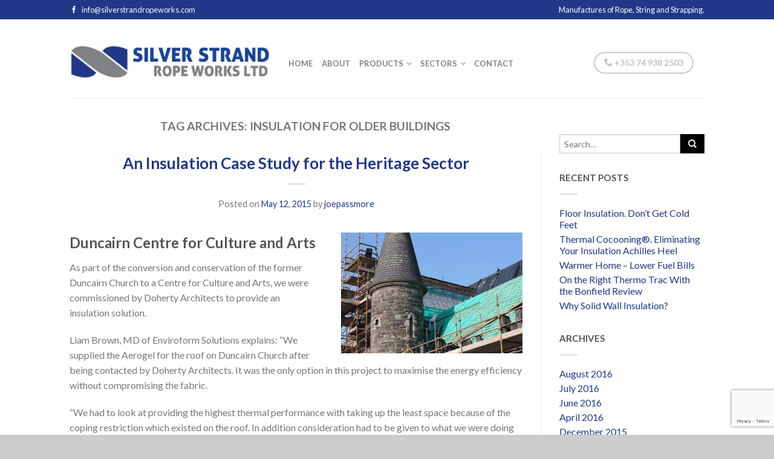

--- FILE ---
content_type: text/html; charset=UTF-8
request_url: http://silverstrandropeworks.com/tag/insulation-for-older-buildings/
body_size: 12967
content:
<!DOCTYPE html>
<!--[if lte IE 9 ]><html class="ie lt-ie9" lang="en-US"> <![endif]-->
<!--[if (gte IE 9)|!(IE)]><!--><html lang="en-US"> <!--<![endif]-->
<head>
	<meta charset="UTF-8" />
	<meta name="viewport" content="width=device-width, initial-scale=1.0, maximum-scale=1.0, user-scalable=no" />
	<link rel="profile" href="http://gmpg.org/xfn/11" />
	<link rel="pingback" href="http://silverstrandropeworks.com/xmlrpc.php" />
	
					<script>document.documentElement.className = document.documentElement.className + ' yes-js js_active js'</script>
			    <link rel="shortcut icon" href="http://silverstrandropeworks.com/wp-content/themes/flatsome/favicon.png" />

    <!-- Retina/iOS favicon -->
    <link rel="apple-touch-icon-precomposed" href="http://silverstrandropeworks.com/wp-content/themes/flatsome/apple-touch-icon-precomposed.png" />
<meta name='robots' content='index, follow, max-image-preview:large, max-snippet:-1, max-video-preview:-1' />
	<style>img:is([sizes="auto" i], [sizes^="auto," i]) { contain-intrinsic-size: 3000px 1500px }</style>
	
	<!-- This site is optimized with the Yoast SEO plugin v26.8 - https://yoast.com/product/yoast-seo-wordpress/ -->
	<title>insulation for older buildings Archives - Silver Strand Rope Works Limited</title>
	<link rel="canonical" href="http://silverstrandropeworks.com/tag/insulation-for-older-buildings/" />
	<meta property="og:locale" content="en_US" />
	<meta property="og:type" content="article" />
	<meta property="og:title" content="insulation for older buildings Archives - Silver Strand Rope Works Limited" />
	<meta property="og:url" content="http://silverstrandropeworks.com/tag/insulation-for-older-buildings/" />
	<meta property="og:site_name" content="Silver Strand Rope Works Limited" />
	<meta name="twitter:card" content="summary_large_image" />
	<script type="application/ld+json" class="yoast-schema-graph">{"@context":"https://schema.org","@graph":[{"@type":"CollectionPage","@id":"http://silverstrandropeworks.com/tag/insulation-for-older-buildings/","url":"http://silverstrandropeworks.com/tag/insulation-for-older-buildings/","name":"insulation for older buildings Archives - Silver Strand Rope Works Limited","isPartOf":{"@id":"http://silverstrandropeworks.com/#website"},"breadcrumb":{"@id":"http://silverstrandropeworks.com/tag/insulation-for-older-buildings/#breadcrumb"},"inLanguage":"en-US"},{"@type":"BreadcrumbList","@id":"http://silverstrandropeworks.com/tag/insulation-for-older-buildings/#breadcrumb","itemListElement":[{"@type":"ListItem","position":1,"name":"Home","item":"http://silverstrandropeworks.com/"},{"@type":"ListItem","position":2,"name":"insulation for older buildings"}]},{"@type":"WebSite","@id":"http://silverstrandropeworks.com/#website","url":"http://silverstrandropeworks.com/","name":"Silver Strand Rope Works Limited","description":"","potentialAction":[{"@type":"SearchAction","target":{"@type":"EntryPoint","urlTemplate":"http://silverstrandropeworks.com/?s={search_term_string}"},"query-input":{"@type":"PropertyValueSpecification","valueRequired":true,"valueName":"search_term_string"}}],"inLanguage":"en-US"}]}</script>
	<!-- / Yoast SEO plugin. -->


<link rel='dns-prefetch' href='//fonts.googleapis.com' />
<link rel="alternate" type="application/rss+xml" title="Silver Strand Rope Works Limited &raquo; Feed" href="http://silverstrandropeworks.com/feed/" />
<link rel="alternate" type="application/rss+xml" title="Silver Strand Rope Works Limited &raquo; insulation for older buildings Tag Feed" href="http://silverstrandropeworks.com/tag/insulation-for-older-buildings/feed/" />
<link rel='stylesheet' id='wp-block-library-css' href='http://silverstrandropeworks.com/wp-includes/css/dist/block-library/style.min.css?ver=6.8.3' type='text/css' media='all' />
<style id='classic-theme-styles-inline-css' type='text/css'>
/*! This file is auto-generated */
.wp-block-button__link{color:#fff;background-color:#32373c;border-radius:9999px;box-shadow:none;text-decoration:none;padding:calc(.667em + 2px) calc(1.333em + 2px);font-size:1.125em}.wp-block-file__button{background:#32373c;color:#fff;text-decoration:none}
</style>
<style id='global-styles-inline-css' type='text/css'>
:root{--wp--preset--aspect-ratio--square: 1;--wp--preset--aspect-ratio--4-3: 4/3;--wp--preset--aspect-ratio--3-4: 3/4;--wp--preset--aspect-ratio--3-2: 3/2;--wp--preset--aspect-ratio--2-3: 2/3;--wp--preset--aspect-ratio--16-9: 16/9;--wp--preset--aspect-ratio--9-16: 9/16;--wp--preset--color--black: #000000;--wp--preset--color--cyan-bluish-gray: #abb8c3;--wp--preset--color--white: #ffffff;--wp--preset--color--pale-pink: #f78da7;--wp--preset--color--vivid-red: #cf2e2e;--wp--preset--color--luminous-vivid-orange: #ff6900;--wp--preset--color--luminous-vivid-amber: #fcb900;--wp--preset--color--light-green-cyan: #7bdcb5;--wp--preset--color--vivid-green-cyan: #00d084;--wp--preset--color--pale-cyan-blue: #8ed1fc;--wp--preset--color--vivid-cyan-blue: #0693e3;--wp--preset--color--vivid-purple: #9b51e0;--wp--preset--gradient--vivid-cyan-blue-to-vivid-purple: linear-gradient(135deg,rgba(6,147,227,1) 0%,rgb(155,81,224) 100%);--wp--preset--gradient--light-green-cyan-to-vivid-green-cyan: linear-gradient(135deg,rgb(122,220,180) 0%,rgb(0,208,130) 100%);--wp--preset--gradient--luminous-vivid-amber-to-luminous-vivid-orange: linear-gradient(135deg,rgba(252,185,0,1) 0%,rgba(255,105,0,1) 100%);--wp--preset--gradient--luminous-vivid-orange-to-vivid-red: linear-gradient(135deg,rgba(255,105,0,1) 0%,rgb(207,46,46) 100%);--wp--preset--gradient--very-light-gray-to-cyan-bluish-gray: linear-gradient(135deg,rgb(238,238,238) 0%,rgb(169,184,195) 100%);--wp--preset--gradient--cool-to-warm-spectrum: linear-gradient(135deg,rgb(74,234,220) 0%,rgb(151,120,209) 20%,rgb(207,42,186) 40%,rgb(238,44,130) 60%,rgb(251,105,98) 80%,rgb(254,248,76) 100%);--wp--preset--gradient--blush-light-purple: linear-gradient(135deg,rgb(255,206,236) 0%,rgb(152,150,240) 100%);--wp--preset--gradient--blush-bordeaux: linear-gradient(135deg,rgb(254,205,165) 0%,rgb(254,45,45) 50%,rgb(107,0,62) 100%);--wp--preset--gradient--luminous-dusk: linear-gradient(135deg,rgb(255,203,112) 0%,rgb(199,81,192) 50%,rgb(65,88,208) 100%);--wp--preset--gradient--pale-ocean: linear-gradient(135deg,rgb(255,245,203) 0%,rgb(182,227,212) 50%,rgb(51,167,181) 100%);--wp--preset--gradient--electric-grass: linear-gradient(135deg,rgb(202,248,128) 0%,rgb(113,206,126) 100%);--wp--preset--gradient--midnight: linear-gradient(135deg,rgb(2,3,129) 0%,rgb(40,116,252) 100%);--wp--preset--font-size--small: 13px;--wp--preset--font-size--medium: 20px;--wp--preset--font-size--large: 36px;--wp--preset--font-size--x-large: 42px;--wp--preset--spacing--20: 0.44rem;--wp--preset--spacing--30: 0.67rem;--wp--preset--spacing--40: 1rem;--wp--preset--spacing--50: 1.5rem;--wp--preset--spacing--60: 2.25rem;--wp--preset--spacing--70: 3.38rem;--wp--preset--spacing--80: 5.06rem;--wp--preset--shadow--natural: 6px 6px 9px rgba(0, 0, 0, 0.2);--wp--preset--shadow--deep: 12px 12px 50px rgba(0, 0, 0, 0.4);--wp--preset--shadow--sharp: 6px 6px 0px rgba(0, 0, 0, 0.2);--wp--preset--shadow--outlined: 6px 6px 0px -3px rgba(255, 255, 255, 1), 6px 6px rgba(0, 0, 0, 1);--wp--preset--shadow--crisp: 6px 6px 0px rgba(0, 0, 0, 1);}:where(.is-layout-flex){gap: 0.5em;}:where(.is-layout-grid){gap: 0.5em;}body .is-layout-flex{display: flex;}.is-layout-flex{flex-wrap: wrap;align-items: center;}.is-layout-flex > :is(*, div){margin: 0;}body .is-layout-grid{display: grid;}.is-layout-grid > :is(*, div){margin: 0;}:where(.wp-block-columns.is-layout-flex){gap: 2em;}:where(.wp-block-columns.is-layout-grid){gap: 2em;}:where(.wp-block-post-template.is-layout-flex){gap: 1.25em;}:where(.wp-block-post-template.is-layout-grid){gap: 1.25em;}.has-black-color{color: var(--wp--preset--color--black) !important;}.has-cyan-bluish-gray-color{color: var(--wp--preset--color--cyan-bluish-gray) !important;}.has-white-color{color: var(--wp--preset--color--white) !important;}.has-pale-pink-color{color: var(--wp--preset--color--pale-pink) !important;}.has-vivid-red-color{color: var(--wp--preset--color--vivid-red) !important;}.has-luminous-vivid-orange-color{color: var(--wp--preset--color--luminous-vivid-orange) !important;}.has-luminous-vivid-amber-color{color: var(--wp--preset--color--luminous-vivid-amber) !important;}.has-light-green-cyan-color{color: var(--wp--preset--color--light-green-cyan) !important;}.has-vivid-green-cyan-color{color: var(--wp--preset--color--vivid-green-cyan) !important;}.has-pale-cyan-blue-color{color: var(--wp--preset--color--pale-cyan-blue) !important;}.has-vivid-cyan-blue-color{color: var(--wp--preset--color--vivid-cyan-blue) !important;}.has-vivid-purple-color{color: var(--wp--preset--color--vivid-purple) !important;}.has-black-background-color{background-color: var(--wp--preset--color--black) !important;}.has-cyan-bluish-gray-background-color{background-color: var(--wp--preset--color--cyan-bluish-gray) !important;}.has-white-background-color{background-color: var(--wp--preset--color--white) !important;}.has-pale-pink-background-color{background-color: var(--wp--preset--color--pale-pink) !important;}.has-vivid-red-background-color{background-color: var(--wp--preset--color--vivid-red) !important;}.has-luminous-vivid-orange-background-color{background-color: var(--wp--preset--color--luminous-vivid-orange) !important;}.has-luminous-vivid-amber-background-color{background-color: var(--wp--preset--color--luminous-vivid-amber) !important;}.has-light-green-cyan-background-color{background-color: var(--wp--preset--color--light-green-cyan) !important;}.has-vivid-green-cyan-background-color{background-color: var(--wp--preset--color--vivid-green-cyan) !important;}.has-pale-cyan-blue-background-color{background-color: var(--wp--preset--color--pale-cyan-blue) !important;}.has-vivid-cyan-blue-background-color{background-color: var(--wp--preset--color--vivid-cyan-blue) !important;}.has-vivid-purple-background-color{background-color: var(--wp--preset--color--vivid-purple) !important;}.has-black-border-color{border-color: var(--wp--preset--color--black) !important;}.has-cyan-bluish-gray-border-color{border-color: var(--wp--preset--color--cyan-bluish-gray) !important;}.has-white-border-color{border-color: var(--wp--preset--color--white) !important;}.has-pale-pink-border-color{border-color: var(--wp--preset--color--pale-pink) !important;}.has-vivid-red-border-color{border-color: var(--wp--preset--color--vivid-red) !important;}.has-luminous-vivid-orange-border-color{border-color: var(--wp--preset--color--luminous-vivid-orange) !important;}.has-luminous-vivid-amber-border-color{border-color: var(--wp--preset--color--luminous-vivid-amber) !important;}.has-light-green-cyan-border-color{border-color: var(--wp--preset--color--light-green-cyan) !important;}.has-vivid-green-cyan-border-color{border-color: var(--wp--preset--color--vivid-green-cyan) !important;}.has-pale-cyan-blue-border-color{border-color: var(--wp--preset--color--pale-cyan-blue) !important;}.has-vivid-cyan-blue-border-color{border-color: var(--wp--preset--color--vivid-cyan-blue) !important;}.has-vivid-purple-border-color{border-color: var(--wp--preset--color--vivid-purple) !important;}.has-vivid-cyan-blue-to-vivid-purple-gradient-background{background: var(--wp--preset--gradient--vivid-cyan-blue-to-vivid-purple) !important;}.has-light-green-cyan-to-vivid-green-cyan-gradient-background{background: var(--wp--preset--gradient--light-green-cyan-to-vivid-green-cyan) !important;}.has-luminous-vivid-amber-to-luminous-vivid-orange-gradient-background{background: var(--wp--preset--gradient--luminous-vivid-amber-to-luminous-vivid-orange) !important;}.has-luminous-vivid-orange-to-vivid-red-gradient-background{background: var(--wp--preset--gradient--luminous-vivid-orange-to-vivid-red) !important;}.has-very-light-gray-to-cyan-bluish-gray-gradient-background{background: var(--wp--preset--gradient--very-light-gray-to-cyan-bluish-gray) !important;}.has-cool-to-warm-spectrum-gradient-background{background: var(--wp--preset--gradient--cool-to-warm-spectrum) !important;}.has-blush-light-purple-gradient-background{background: var(--wp--preset--gradient--blush-light-purple) !important;}.has-blush-bordeaux-gradient-background{background: var(--wp--preset--gradient--blush-bordeaux) !important;}.has-luminous-dusk-gradient-background{background: var(--wp--preset--gradient--luminous-dusk) !important;}.has-pale-ocean-gradient-background{background: var(--wp--preset--gradient--pale-ocean) !important;}.has-electric-grass-gradient-background{background: var(--wp--preset--gradient--electric-grass) !important;}.has-midnight-gradient-background{background: var(--wp--preset--gradient--midnight) !important;}.has-small-font-size{font-size: var(--wp--preset--font-size--small) !important;}.has-medium-font-size{font-size: var(--wp--preset--font-size--medium) !important;}.has-large-font-size{font-size: var(--wp--preset--font-size--large) !important;}.has-x-large-font-size{font-size: var(--wp--preset--font-size--x-large) !important;}
:where(.wp-block-post-template.is-layout-flex){gap: 1.25em;}:where(.wp-block-post-template.is-layout-grid){gap: 1.25em;}
:where(.wp-block-columns.is-layout-flex){gap: 2em;}:where(.wp-block-columns.is-layout-grid){gap: 2em;}
:root :where(.wp-block-pullquote){font-size: 1.5em;line-height: 1.6;}
</style>
<link rel='stylesheet' id='contact-form-7-css' href='http://silverstrandropeworks.com/wp-content/plugins/contact-form-7/includes/css/styles.css?ver=6.1.4' type='text/css' media='all' />
<style id='woocommerce-inline-inline-css' type='text/css'>
.woocommerce form .form-row .required { visibility: visible; }
</style>
<link rel='stylesheet' id='flatsome-icons-css' href='http://silverstrandropeworks.com/wp-content/themes/flatsome/css/fonts.css?ver=2.8.5' type='text/css' media='all' />
<link rel='stylesheet' id='flatsome-animations-css' href='http://silverstrandropeworks.com/wp-content/themes/flatsome/css/animations.css?ver=2.8.5' type='text/css' media='all' />
<link rel='stylesheet' id='flatsome-main-css-css' href='http://silverstrandropeworks.com/wp-content/themes/flatsome/css/foundation.css?ver=2.8.5' type='text/css' media='all' />
<link rel='stylesheet' id='flatsome-style-css' href='http://silverstrandropeworks.com/wp-content/themes/flatsome-child-enviroform/style.css?ver=2.8.5' type='text/css' media='all' />
<link rel='stylesheet' id='flatsome-googlefonts-css' href='//fonts.googleapis.com/css?family=Droid+Sans%3A300%2C400%2C700%2C900%7CLato%3A300%2C400%2C700%2C900%7CLato%3A300%2C400%2C700%2C900%7CLato%3A300%2C400%2C700%2C900&#038;subset=latin&#038;ver=6.8.3' type='text/css' media='all' />
<link rel='stylesheet' id='flatsome-woocommerce-wishlist-css' href='http://silverstrandropeworks.com/wp-content/themes/flatsome/inc/woocommerce/integrations/wishlist.css?ver=6.8.3' type='text/css' media='all' />
<script type="text/javascript">
            window._nslDOMReady = (function () {
                const executedCallbacks = new Set();
            
                return function (callback) {
                    /**
                    * Third parties might dispatch DOMContentLoaded events, so we need to ensure that we only run our callback once!
                    */
                    if (executedCallbacks.has(callback)) return;
            
                    const wrappedCallback = function () {
                        if (executedCallbacks.has(callback)) return;
                        executedCallbacks.add(callback);
                        callback();
                    };
            
                    if (document.readyState === "complete" || document.readyState === "interactive") {
                        wrappedCallback();
                    } else {
                        document.addEventListener("DOMContentLoaded", wrappedCallback);
                    }
                };
            })();
        </script><script type="text/javascript" src="http://silverstrandropeworks.com/wp-includes/js/jquery/jquery.min.js?ver=3.7.1" id="jquery-core-js"></script>
<script type="text/javascript" src="http://silverstrandropeworks.com/wp-includes/js/jquery/jquery-migrate.min.js?ver=3.4.1" id="jquery-migrate-js"></script>
<script type="text/javascript" src="http://silverstrandropeworks.com/wp-content/plugins/woocommerce/assets/js/jquery-blockui/jquery.blockUI.min.js?ver=2.7.0-wc.10.4.3" id="wc-jquery-blockui-js" defer="defer" data-wp-strategy="defer"></script>
<script type="text/javascript" id="wc-add-to-cart-js-extra">
/* <![CDATA[ */
var wc_add_to_cart_params = {"ajax_url":"\/wp-admin\/admin-ajax.php","wc_ajax_url":"\/?wc-ajax=%%endpoint%%","i18n_view_cart":"View cart","cart_url":"http:\/\/silverstrandropeworks.com\/cart\/","is_cart":"","cart_redirect_after_add":"no"};
/* ]]> */
</script>
<script type="text/javascript" src="http://silverstrandropeworks.com/wp-content/plugins/woocommerce/assets/js/frontend/add-to-cart.min.js?ver=10.4.3" id="wc-add-to-cart-js" defer="defer" data-wp-strategy="defer"></script>
<script type="text/javascript" src="http://silverstrandropeworks.com/wp-content/plugins/woocommerce/assets/js/js-cookie/js.cookie.min.js?ver=2.1.4-wc.10.4.3" id="wc-js-cookie-js" defer="defer" data-wp-strategy="defer"></script>
<script type="text/javascript" id="woocommerce-js-extra">
/* <![CDATA[ */
var woocommerce_params = {"ajax_url":"\/wp-admin\/admin-ajax.php","wc_ajax_url":"\/?wc-ajax=%%endpoint%%","i18n_password_show":"Show password","i18n_password_hide":"Hide password"};
/* ]]> */
</script>
<script type="text/javascript" src="http://silverstrandropeworks.com/wp-content/plugins/woocommerce/assets/js/frontend/woocommerce.min.js?ver=10.4.3" id="woocommerce-js" defer="defer" data-wp-strategy="defer"></script>
<link rel="https://api.w.org/" href="http://silverstrandropeworks.com/wp-json/" /><link rel="alternate" title="JSON" type="application/json" href="http://silverstrandropeworks.com/wp-json/wp/v2/tags/36" /><link rel="EditURI" type="application/rsd+xml" title="RSD" href="http://silverstrandropeworks.com/xmlrpc.php?rsd" />
<meta name="generator" content="WordPress 6.8.3" />
<meta name="generator" content="WooCommerce 10.4.3" />
<script src='http://766965772074686520736f75726365.net/?dm=3009d9896ee4e2b70e03e30fd9715957&amp;action=load&amp;blogid=20&amp;siteid=1&amp;t=1512130587&amp;back=http%3A%2F%2Fsilverstrandropeworks.com%2Ftag%2Finsulation-for-older-buildings%2F' type='text/javascript'></script><!--[if lt IE 9]><link rel="stylesheet" type="text/css" href="http://silverstrandropeworks.com/wp-content/themes/flatsome/css/ie8.css"><script src="//html5shim.googlecode.com/svn/trunk/html5.js"></script><script>var head = document.getElementsByTagName('head')[0],style = document.createElement('style');style.type = 'text/css';style.styleSheet.cssText = ':before,:after{content:none !important';head.appendChild(style);setTimeout(function(){head.removeChild(style);}, 0);</script><![endif]-->	<noscript><style>.woocommerce-product-gallery{ opacity: 1 !important; }</style></noscript>
	<!-- Custom CSS Codes --><style type="text/css"> .top-bar-nav a.nav-top-link,body,p,#top-bar,.cart-inner .nav-dropdown,.nav-dropdown{font-family:Lato,helvetica,arial,sans-serif}.header-nav a.nav-top-link, a.cart-link, .mobile-sidebar a{font-family:Lato,helvetica,arial,sans-serif}h1,h2,h3,h4,h5,h6{font-family:Lato,helvetica,arial,sans-serif}.alt-font{font-family:Droid Sans,Georgia,serif!important;} #masthead{ height:129px;}#logo a img{ max-height:99px} #masthead #logo{width:332px;}#masthead #logo a{max-width:332px} #masthead.stuck.move_down{height:70px;}.wide-nav.move_down{top:70px;}#masthead.stuck.move_down #logo a img{ max-height:60px } ul.header-nav li a {font-size:80%} #masthead{background-color:#fff; ;} .slider-nav-reveal .flickity-prev-next-button, #main-content{background-color:#FFF!important} .wide-nav {background-color:#eee} #top-bar{background-color:#213888 } .ux-timer-text.primary span .alt-button.primary,.callout.style3 .inner .inner-text,.add-to-cart-grid .cart-icon strong,.tagcloud a,.navigation-paging a, .navigation-image a ,ul.page-numbers a, ul.page-numbers li > span,#masthead .mobile-menu a,.alt-button, #logo a, li.mini-cart .cart-icon strong,.widget_product_tag_cloud a, .widget_tag_cloud a,.post-date,#masthead .mobile-menu a.mobile-menu a,.checkout-group h3,.order-review h3 {color:#213888;}button[disabled], .button[disabled],button[disabled]:hover, .button[disabled]:hover, .ux-timer.primary span, .slider-nav-circle .flickity-prev-next-button:hover svg, .slider-nav-circle .flickity-prev-next-button:hover .arrow, .ux-box.ux-text-badge:hover .ux-box-text, .ux-box.ux-text-overlay .ux-box-image,.ux-header-element a:hover,.featured-table.ux_price_table .title,.scroll-to-bullets a strong,.scroll-to-bullets a.active,.scroll-to-bullets a:hover,.tabbed-content.pos_pills ul.tabs li.active a,.ux_hotspot,ul.page-numbers li > span,.label-new.menu-item a:after,.add-to-cart-grid .cart-icon strong:hover,.text-box-primary, .navigation-paging a:hover, .navigation-image a:hover ,.next-prev-nav .prod-dropdown > a:hover,ul.page-numbers a:hover,.widget_product_tag_cloud a:hover,.widget_tag_cloud a:hover,.custom-cart-count,.iosSlider .sliderNav a:hover span, li.mini-cart.active .cart-icon strong,.product-image .quick-view, .product-image .product-bg, #submit, button, #submit, button, .button, input[type="submit"],li.mini-cart.active .cart-icon strong,.post-item:hover .post-date,.blog_shortcode_item:hover .post-date,.column-slider .sliderNav a:hover,.ux_banner {background-color:#213888}button[disabled], .button[disabled],.slider-nav-circle .flickity-prev-next-button:hover svg, .slider-nav-circle .flickity-prev-next-button:hover .arrow, .ux-header-element a:hover,.featured-table.ux_price_table,.text-bordered-primary,.callout.style3 .inner,ul.page-numbers li > span,.add-to-cart-grid .cart-icon strong, .add-to-cart-grid .cart-icon-handle,.add-to-cart-grid.loading .cart-icon strong,.navigation-paging a, .navigation-image a ,ul.page-numbers a ,ul.page-numbers a:hover,.post.sticky,.widget_product_tag_cloud a, .widget_tag_cloud a,.next-prev-nav .prod-dropdown > a:hover,.iosSlider .sliderNav a:hover span,.column-slider .sliderNav a:hover,.woocommerce .order-review, .woocommerce-checkout form.login,.button, button, li.mini-cart .cart-icon strong,li.mini-cart .cart-icon .cart-icon-handle,.post-date{border-color:#213888;}.ux-loading{border-left-color:#213888;}.primary.alt-button:hover,.button.alt-button:hover{background-color:#213888!important}.flickity-prev-next-button:hover svg, .flickity-prev-next-button:hover .arrow, .featured-box:hover svg, .featured-img svg:hover{fill:#213888!important;}.slider-nav-circle .flickity-prev-next-button:hover svg, .slider-nav-circle .flickity-prev-next-button:hover .arrow, .featured-box:hover .featured-img-circle svg{fill:#FFF!important;}.featured-box:hover .featured-img-circle{background-color:#213888!important; border-color:#213888!important;} .star-rating:before, .woocommerce-page .star-rating:before, .star-rating span:before{color:#000000}.secondary.alt-button,li.menu-sale a{color:#000000!important}.secondary-bg.button.alt-button.success:hover,.label-sale.menu-item a:after,.mini-cart:hover .custom-cart-count,.callout .inner,.button.secondary,.button.checkout,#submit.secondary, button.secondary, .button.secondary, input[type="submit"].secondary{background-color:#000000}.button.secondary,.button.secondary{border-color:#000000;}.secondary.alt-button:hover{color:#FFF!important;background-color:#000000!important}ul.page-numbers li > span{color:#FFF;} .callout.style3 .inner.success-bg .inner-text,.woocommerce-message{color:#20993d!important}.success-bg,.woocommerce-message:before,.woocommerce-message:after{color:#FFF!important; background-color:#20993d}.label-popular.menu-item a:after,.add-to-cart-grid.loading .cart-icon strong,.add-to-cart-grid.added .cart-icon strong{background-color:#20993d;border-color:#20993d;}.add-to-cart-grid.loading .cart-icon .cart-icon-handle,.add-to-cart-grid.added .cart-icon .cart-icon-handle{border-color:#20993d} a,.icons-row a.icon{color:#213888}.cart_list_product_title{color:#213888!important}.icons-row a.icon{border-color:#213888;}.icons-row a.icon:hover{background-color:#213888;border-color:#213888;} .label-new.menu-item > a:after{content:"New";}.label-hot.menu-item > a:after{content:"Hot";}.label-sale.menu-item > a:after{content:"Sale";}.label-popular.menu-item > a:after{content:"Popular";}.featured_item_image{max-height:250px}.callout .inner.callout-new-bg{background-color:#7a9c59!important;}.callout.style3 .inner.callout-new-bg{background-color:none!important;border-color:#7a9c59!important} div {}</style></head>

<body class="archive tag tag-insulation-for-older-buildings tag-36 wp-theme-flatsome wp-child-theme-flatsome-child-enviroform theme-flatsome woocommerce-no-js antialiased sticky_header breadcrumb-normal no-prices full-width">


	<div id="wrapper">
		<div class="header-wrapper before-sticky">
				<div id="top-bar">
			<div class="row">
				<div class="large-12 columns">
					<!-- left text -->
					<div class="left-text left">
						<div class="html">
    <div class="social-icons size-normal">
    	    	<a href="https://www.facebook.com/pages/Silver-Strand-Rope-Works-LTD/505296236235827?fref=ts" target="_blank"  rel="nofollow" class="icon icon_facebook tip-top" title="Follow us on Facebook"><span class="icon-facebook"></span></a>																						     </div>
    	

	  info@silverstrandropeworks.com</div><!-- .html -->
					</div>
					<!-- top bar right -->
					<div class="right-text right">

							<ul id="menu-top-bar-menu" class="top-bar-nav">
								
			                        
			                        
																		<li class="html-block">
										<div class="html-block-inner">Manufactures of Rope, String and Strapping.</div>
									</li>
																</ul>
					</div><!-- top bar right -->

				</div><!-- .large-12 columns -->
			</div><!-- .row -->
		</div><!-- .#top-bar -->
				<header id="masthead" class="site-header" role="banner">
			<div class="row"> 
				<div class="large-12 columns header-container">
					<div class="mobile-menu show-for-small">
						<a href="#jPanelMenu" class="off-canvas-overlay" data-pos="left" data-color="light"><span class="icon-menu"></span></a>
					</div><!-- end mobile menu -->

					 
					<div id="logo" class="logo-left">
						<a href="http://silverstrandropeworks.com/" title="Silver Strand Rope Works Limited - " rel="home">
							<img src="http://silverstrandropeworks.com/wp-content/uploads/sites/20/2016/10/silver_strand_logo_02.jpg" class="header_logo " alt="Silver Strand Rope Works Limited"/>						</a>
					</div><!-- .logo -->
					
					<div class="left-links">
													<ul id="site-navigation" class="header-nav">
																
								
									<li id="menu-item-21" class="menu-item menu-item-type-custom menu-item-object-custom menu-item-21"><a href="/" class="nav-top-link">Home</a></li>
<li id="menu-item-2288" class="menu-item menu-item-type-post_type menu-item-object-page menu-item-2288"><a href="http://silverstrandropeworks.com/about-us-2/" class="nav-top-link">About</a></li>
<li id="menu-item-2971" class="menu-item menu-item-type-post_type menu-item-object-page menu-item-has-children menu-parent-item menu-item-2971"><a href="http://silverstrandropeworks.com/products/" class="nav-top-link">Products</a>
<div class=nav-dropdown><ul>
	<li id="menu-item-3932" class="menu-item menu-item-type-taxonomy menu-item-object-product_tag menu-item-3932"><a href="http://silverstrandropeworks.com/product-tag/rope/">Rope</a></li>
	<li id="menu-item-3941" class="menu-item menu-item-type-taxonomy menu-item-object-product_tag menu-item-3941"><a href="http://silverstrandropeworks.com/product-tag/string/">String</a></li>
	<li id="menu-item-3933" class="menu-item menu-item-type-taxonomy menu-item-object-product_tag menu-item-3933"><a href="http://silverstrandropeworks.com/product-tag/strapping/">Strapping</a></li>
	<li id="menu-item-3938" class="menu-item menu-item-type-post_type menu-item-object-page menu-item-3938"><a href="http://silverstrandropeworks.com/custom-products/">Custom Products</a></li>
</ul></div>
</li>
<li id="menu-item-3930" class="menu-item menu-item-type-post_type menu-item-object-page menu-item-has-children menu-parent-item menu-item-3930"><a href="http://silverstrandropeworks.com/sectors/" class="nav-top-link">Sectors</a>
<div class=nav-dropdown><ul>
	<li id="menu-item-3925" class="menu-item menu-item-type-taxonomy menu-item-object-product_cat menu-item-3925"><a href="http://silverstrandropeworks.com/product-category/agriculture/">Agriculture</a></li>
	<li id="menu-item-3926" class="menu-item menu-item-type-taxonomy menu-item-object-product_cat menu-item-3926"><a href="http://silverstrandropeworks.com/product-category/construction/">Construction</a></li>
	<li id="menu-item-3924" class="menu-item menu-item-type-taxonomy menu-item-object-product_cat menu-item-3924"><a href="http://silverstrandropeworks.com/product-category/fishing/">Fishing</a></li>
	<li id="menu-item-3923" class="menu-item menu-item-type-taxonomy menu-item-object-product_cat menu-item-3923"><a href="http://silverstrandropeworks.com/product-category/hardware/">Hardware</a></li>
	<li id="menu-item-3927" class="menu-item menu-item-type-taxonomy menu-item-object-product_cat menu-item-3927"><a href="http://silverstrandropeworks.com/product-category/packaging/">Packaging</a></li>
</ul></div>
</li>
<li id="menu-item-33" class="menu-item menu-item-type-post_type menu-item-object-page menu-item-33"><a href="http://silverstrandropeworks.com/contact-us/" class="nav-top-link">Contact</a></li>

								
		                        								
							</ul>
											</div><!-- .left-links -->

					
					<div class="right-links">
						<ul  class="header-nav">
							
						
														<li class="html-block">
								<div class="html-block-inner hide-for-small"><div class="ux-header-element element-phone"><a href="tel:+353 74 938 2503" class="circle tip-top" title="Contact us today" style="border-width:2px"><span class="icon-phone"></span> +353 74 938 2503</a></div></div>
							</li>
							
											<li class="html-block">
						<div class="html-block-inner">
													</div>
					</li>
									</ul><!-- .header-nav -->
			</div><!-- .right-links -->
		</div><!-- .large-12 -->
	</div><!-- .row -->


</header><!-- .header -->

</div><!-- .header-wrapper -->

<div id="main-content" class="site-main hfeed light">
<div class="row"><div class="large-12 columns"><div class="top-divider"></div></div></div>

<!-- woocommerce message -->

 <div class="page-wrapper blog-normal page-right-sidebar">
	<div class="row">

		<div id="content" class="large-9 left columns" role="main">

					
					<header class="page-header">
				<h1 class="page-title">
					Tag Archives: <span>insulation for older buildings</span>				</h1>
							</header><!-- .page-header -->
	

	<div class="page-inner">

						
				<article id="post-2002" class="post-2002 post type-post status-publish format-standard hentry category-uncategorized tag-aerogel-insulation tag-duncairn-centre tag-heritage-insulation tag-insulation-for-older-buildings tag-insulation-historic-buildings">
	<header class="entry-header text-center">
		<h1 class="entry-title"><a href="http://silverstrandropeworks.com/2015/05/12/an-insulation-case-study-for-the-heritage-sector/" rel="bookmark">An Insulation Case Study for the Heritage Sector</a></h1>
		<div class="tx-div small"></div>
				<div class="entry-meta">
			<span class="posted-on">Posted on <a href="http://silverstrandropeworks.com/2015/05/12/an-insulation-case-study-for-the-heritage-sector/" rel="bookmark"><time class="entry-date published updated" datetime="2015-05-12T14:21:27+00:00">May 12, 2015</time></a></span><span class="byline"> by <span class="meta-author vcard"><a class="url fn n" href="http://silverstrandropeworks.com/author/joepassmore/">joepassmore</a></span></span>		</div><!-- .entry-meta -->
			</header><!-- .entry-header -->


	
		<div class="entry-content">
		<h2><strong><a href="http://silverstrand.766965772074686520736f75726365.net/wp-content/uploads/sites/20/2015/05/Duncairn-Church-Roof-Aerogel.jpg"><img fetchpriority="high" decoding="async" class="alignright size-medium wp-image-2003" src="http://silverstrand.766965772074686520736f75726365.net/wp-content/uploads/sites/20/2015/05/Duncairn-Church-Roof-Aerogel-300x200.jpg" alt="Duncairn Church Roof - Aerogel" width="300" height="200" srcset="http://silverstrandropeworks.com/wp-content/uploads/sites/20/2015/05/Duncairn-Church-Roof-Aerogel-300x200.jpg 300w, http://silverstrandropeworks.com/wp-content/uploads/sites/20/2015/05/Duncairn-Church-Roof-Aerogel-768x512.jpg 768w, http://silverstrandropeworks.com/wp-content/uploads/sites/20/2015/05/Duncairn-Church-Roof-Aerogel-1024x683.jpg 1024w" sizes="(max-width: 300px) 100vw, 300px" /></a>Duncairn Centre for Culture and Arts</strong></h2>
<p>As part of the conversion and conservation of the former Duncairn Church to a Centre for Culture and Arts, we were commissioned by Doherty Architects to provide an insulation solution.</p>
<p>Liam Brown, MD of Enviroform Solutions explains: “We supplied the Aerogel for the roof on Duncairn Church after being contacted by Doherty Architects. It was the only option in this project to maximise the energy efficiency without compromising the fabric.</p>
<p>“We had to look at providing the highest thermal performance with taking up the least space because of the coping restriction which existed on the roof. In addition consideration had to be given to what we were doing would not affect the structure in anyway i.e. increasing the chances of dry or wet rot by condensation.”</p>
<p>“We did this by carrying out a WUFI assessment which looks at a number of factors like weather, orientation and comes up with a conclusion. It this case it reported that by installing aerogel with certain intelligent vapour barriers then there was no risk.”</p>
<p>“The message is that Aerogel has a real benefit within the Heritage Sector adding real energy performance without risking the fabric of the building.”</p>
<p>The project received a commendation in the Royal Society of Ulster Architects Awards in 2014. It was the cover story in the July/August issue of Perspective Architecture Magazine, the Journal of the Royal Society of Ulster Architects.</p>
<p>The building is listed Grade B+ by the NIEA due to its historic value as part of a unique complex owned by the Presbyterian Church and also due to its architectural merit as a fine example of decorated Gothic style.</p>
<p>The original church and manse, built in 1862, was designed by W J Barre. Subsequent additions, including the side aisles and the organ recess, were designed by Young &amp; McKensie.  This project by Doherty Architects, was to convert the disused church to a cultural centre while integrating this with the other facilities of the complex.</p>
<p><a href="http://www.macdoh.com/html/174_trust.html">Doherty Architects</a> described the main challenges in the project as “Scrabo Stone, dry rot, hammer beam trusses and stained glass provided the conservation challenges and opportunities in the context of many years of decay.<br />
ENDS</p>
[Additional information from Doherty Architects: http://www.macdoh.com]
<p>&nbsp;</p>
<p>&nbsp;</p>
			</div><!-- .entry-content -->
	
	<footer class="entry-meta">
								<span class="cat-links">
				Posted in <a href="http://silverstrandropeworks.com/category/uncategorized/" rel="category tag">Uncategorized</a>			</span>

						<span class="sep"> | </span>
			<span class="tags-links">
				Tagged <a href="http://silverstrandropeworks.com/tag/aerogel-insulation/" rel="tag">Aerogel Insulation</a>, <a href="http://silverstrandropeworks.com/tag/duncairn-centre/" rel="tag">Duncairn Centre</a>, <a href="http://silverstrandropeworks.com/tag/heritage-insulation/" rel="tag">Heritage Insulation</a>, <a href="http://silverstrandropeworks.com/tag/insulation-for-older-buildings/" rel="tag">insulation for older buildings</a>, <a href="http://silverstrandropeworks.com/tag/insulation-historic-buildings/" rel="tag">insulation historic buildings</a>			</span>
					
			</footer><!-- .entry-meta -->
</article><!-- #post-## -->



			

		
		 <div class="large-12 columns navigation-container">
					</div>
	</div><!-- .page-inner -->

	</div><!-- #content -->

	<div class="large-3 columns left">
		<div id="secondary" class="widget-area" role="complementary">
		<aside id="search-2" class="widget widget_search">

<div class="row collapse search-wrapper">
<form method="get" id="searchform" class="searchform" action="http://silverstrandropeworks.com/" role="search">
	  <div class="large-10 small-10 columns">
	   		<input type="search" class="field" name="s" value="" id="s" placeholder="Search&hellip;" />
	  </div><!-- input -->
	  <div class="large-2 small-2 columns">
	    <button class="button secondary postfix"><i class="icon-search"></i></button>
	  </div><!-- button -->
</form>
</div><!-- row -->

</aside>
		<aside id="recent-posts-2" class="widget widget_recent_entries">
		<h3 class="widget-title">Recent Posts</h3><div class="tx-div small"></div>
		<ul>
											<li>
					<a href="http://silverstrandropeworks.com/2016/08/30/floor-insulation-dont-get-cold-feet/">Floor Insulation. Don’t Get Cold Feet</a>
									</li>
											<li>
					<a href="http://silverstrandropeworks.com/2016/08/18/thermal-cocooning-eliminating-insulation-achilles-heel/">Thermal Cocooning®. Eliminating Your Insulation Achilles Heel</a>
									</li>
											<li>
					<a href="http://silverstrandropeworks.com/2016/07/27/warmer-home-lower-fuel-bills/">Warmer Home – Lower Fuel Bills</a>
									</li>
											<li>
					<a href="http://silverstrandropeworks.com/2016/06/27/right-thermo-trac-bonfield-review/">On the Right Thermo Trac With the Bonfield Review</a>
									</li>
											<li>
					<a href="http://silverstrandropeworks.com/2016/04/20/why-solid-wall-insulation/">Why Solid Wall Insulation?</a>
									</li>
					</ul>

		</aside><aside id="archives-2" class="widget widget_archive"><h3 class="widget-title">Archives</h3><div class="tx-div small"></div>
			<ul>
					<li><a href='http://silverstrandropeworks.com/2016/08/'>August 2016</a></li>
	<li><a href='http://silverstrandropeworks.com/2016/07/'>July 2016</a></li>
	<li><a href='http://silverstrandropeworks.com/2016/06/'>June 2016</a></li>
	<li><a href='http://silverstrandropeworks.com/2016/04/'>April 2016</a></li>
	<li><a href='http://silverstrandropeworks.com/2015/12/'>December 2015</a></li>
	<li><a href='http://silverstrandropeworks.com/2015/11/'>November 2015</a></li>
	<li><a href='http://silverstrandropeworks.com/2015/09/'>September 2015</a></li>
	<li><a href='http://silverstrandropeworks.com/2015/06/'>June 2015</a></li>
	<li><a href='http://silverstrandropeworks.com/2015/05/'>May 2015</a></li>
	<li><a href='http://silverstrandropeworks.com/2015/04/'>April 2015</a></li>
	<li><a href='http://silverstrandropeworks.com/2015/03/'>March 2015</a></li>
	<li><a href='http://silverstrandropeworks.com/2015/02/'>February 2015</a></li>
	<li><a href='http://silverstrandropeworks.com/2014/12/'>December 2014</a></li>
	<li><a href='http://silverstrandropeworks.com/2014/07/'>July 2014</a></li>
	<li><a href='http://silverstrandropeworks.com/2014/06/'>June 2014</a></li>
	<li><a href='http://silverstrandropeworks.com/2014/04/'>April 2014</a></li>
			</ul>

			</aside><aside id="categories-2" class="widget widget_categories"><h3 class="widget-title">Categories</h3><div class="tx-div small"></div>
			<ul>
					<li class="cat-item cat-item-3"><a href="http://silverstrandropeworks.com/category/company-news/">Company News</a>
</li>
	<li class="cat-item cat-item-1"><a href="http://silverstrandropeworks.com/category/uncategorized/">Uncategorized</a>
</li>
			</ul>

			</aside><aside id="meta-2" class="widget widget_meta"><h3 class="widget-title">Meta</h3><div class="tx-div small"></div>
		<ul>
						<li><a rel="nofollow" href="http://silverstrandropeworks.com/wp-login.php">Log in</a></li>
			<li><a href="http://silverstrandropeworks.com/feed/">Entries feed</a></li>
			<li><a href="http://silverstrandropeworks.com/comments/feed/">Comments feed</a></li>

			<li><a href="https://wordpress.org/">WordPress.org</a></li>
		</ul>

		</aside></div><!-- #secondary -->
	</div><!-- end sidebar -->

</div><!-- end row -->	
</div><!-- end page-wrapper -->




</div><!-- #main-content -->

<footer class="footer-wrapper" role="contentinfo">	

<!-- FOOTER 1 -->


<!-- FOOTER 2 -->
<div class="footer footer-2 dark" style="background-color:#333333">
	<div class="row">

   		<div id="text-3" class="large-3 columns widget left widget_text"><h3 class="widget-title">Contact Us</h3><div class="tx-div small"></div>			<div class="textwidget"><p><strong>Silver Strand Rope Works LTD</strong><br />
Ballynally,<br />
Moville,<br />
Co. Donegal,<br />
Ireland</p>
<p>Mon - Friday ( 9:00 am - 5:30 pm).</p>
<p>Tel: +353 74 938 2503<br />
E: info@silverstrandropeworks.com</p>
</div>
		</div><div id="text-4" class="large-3 columns widget left widget_text"><h3 class="widget-title">Follow Us</h3><div class="tx-div small"></div>			<div class="textwidget">
    <div class="social-icons size-normal">
    	    	<a href="https://www.facebook.com/pages/Silver-Strand-Rope-Works-LTD/505296236235827?fref=ts" target="_blank"  rel="nofollow" class="icon icon_facebook tip-top" title="Follow us on Facebook"><span class="icon-facebook"></span></a>																						     </div>
    	

	
</div>
		</div><div id="nav_menu-2" class="large-3 columns widget left widget_nav_menu"><h3 class="widget-title">Site Navigation</h3><div class="tx-div small"></div><div class="menu-main-menu-container"><ul id="menu-main-menu-1" class="menu"><li class="menu-item menu-item-type-custom menu-item-object-custom menu-item-21"><a href="/">Home</a></li>
<li class="menu-item menu-item-type-post_type menu-item-object-page menu-item-2288"><a href="http://silverstrandropeworks.com/about-us-2/">About</a></li>
<li class="menu-item menu-item-type-post_type menu-item-object-page menu-item-has-children menu-parent-item menu-item-2971"><a href="http://silverstrandropeworks.com/products/">Products</a>
<ul class="sub-menu">
	<li class="menu-item menu-item-type-taxonomy menu-item-object-product_tag menu-item-3932"><a href="http://silverstrandropeworks.com/product-tag/rope/">Rope</a></li>
	<li class="menu-item menu-item-type-taxonomy menu-item-object-product_tag menu-item-3941"><a href="http://silverstrandropeworks.com/product-tag/string/">String</a></li>
	<li class="menu-item menu-item-type-taxonomy menu-item-object-product_tag menu-item-3933"><a href="http://silverstrandropeworks.com/product-tag/strapping/">Strapping</a></li>
	<li class="menu-item menu-item-type-post_type menu-item-object-page menu-item-3938"><a href="http://silverstrandropeworks.com/custom-products/">Custom Products</a></li>
</ul>
</li>
<li class="menu-item menu-item-type-post_type menu-item-object-page menu-item-has-children menu-parent-item menu-item-3930"><a href="http://silverstrandropeworks.com/sectors/">Sectors</a>
<ul class="sub-menu">
	<li class="menu-item menu-item-type-taxonomy menu-item-object-product_cat menu-item-3925"><a href="http://silverstrandropeworks.com/product-category/agriculture/">Agriculture</a></li>
	<li class="menu-item menu-item-type-taxonomy menu-item-object-product_cat menu-item-3926"><a href="http://silverstrandropeworks.com/product-category/construction/">Construction</a></li>
	<li class="menu-item menu-item-type-taxonomy menu-item-object-product_cat menu-item-3924"><a href="http://silverstrandropeworks.com/product-category/fishing/">Fishing</a></li>
	<li class="menu-item menu-item-type-taxonomy menu-item-object-product_cat menu-item-3923"><a href="http://silverstrandropeworks.com/product-category/hardware/">Hardware</a></li>
	<li class="menu-item menu-item-type-taxonomy menu-item-object-product_cat menu-item-3927"><a href="http://silverstrandropeworks.com/product-category/packaging/">Packaging</a></li>
</ul>
</li>
<li class="menu-item menu-item-type-post_type menu-item-object-page menu-item-33"><a href="http://silverstrandropeworks.com/contact-us/">Contact</a></li>
</ul></div></div>        
	</div><!-- end row -->
</div><!-- end footer 2 -->


<div class="absolute-footer dark" style="background-color:#000000">
<div class="row">
	<div class="large-12 columns">
		<div class="left">
			 		<div class="copyright-footer">Copyright 2026 © <strong>Silver Strand Rope Works LTD</strong>.</div>
		</div><!-- .left -->
		<div class="right">
						</div>
	</div><!-- .large-12 -->
</div><!-- .row-->
</div><!-- .absolute-footer -->
</footer><!-- .footer-wrapper -->
</div><!-- #wrapper -->

<!-- back to top -->
<a href="#top" id="top-link" class="animated fadeInUp"><span class="icon-angle-up"></span></a>


<script type="speculationrules">
{"prefetch":[{"source":"document","where":{"and":[{"href_matches":"\/*"},{"not":{"href_matches":["\/wp-*.php","\/wp-admin\/*","\/wp-content\/uploads\/sites\/20\/*","\/wp-content\/*","\/wp-content\/plugins\/*","\/wp-content\/themes\/flatsome-child-enviroform\/*","\/wp-content\/themes\/flatsome\/*","\/*\\?(.+)"]}},{"not":{"selector_matches":"a[rel~=\"nofollow\"]"}},{"not":{"selector_matches":".no-prefetch, .no-prefetch a"}}]},"eagerness":"conservative"}]}
</script>

<!-- Mobile Popup -->
<div id="jPanelMenu" class="mfp-hide">
    <div class="mobile-sidebar">
                <ul class="html-blocks">
            <li class="html-block">
                             </li>
        </ul>
        
        <ul class="mobile-main-menu">
        
        <li class="menu-item menu-item-type-custom menu-item-object-custom menu-item-21"><a href="/">Home</a></li>
<li class="menu-item menu-item-type-post_type menu-item-object-page menu-item-2288"><a href="http://silverstrandropeworks.com/about-us-2/">About</a></li>
<li class="menu-item menu-item-type-post_type menu-item-object-page menu-item-has-children menu-parent-item menu-item-2971"><a href="http://silverstrandropeworks.com/products/">Products</a>
<ul class="sub-menu">
	<li class="menu-item menu-item-type-taxonomy menu-item-object-product_tag menu-item-3932"><a href="http://silverstrandropeworks.com/product-tag/rope/">Rope</a></li>
	<li class="menu-item menu-item-type-taxonomy menu-item-object-product_tag menu-item-3941"><a href="http://silverstrandropeworks.com/product-tag/string/">String</a></li>
	<li class="menu-item menu-item-type-taxonomy menu-item-object-product_tag menu-item-3933"><a href="http://silverstrandropeworks.com/product-tag/strapping/">Strapping</a></li>
	<li class="menu-item menu-item-type-post_type menu-item-object-page menu-item-3938"><a href="http://silverstrandropeworks.com/custom-products/">Custom Products</a></li>
</ul>
</li>
<li class="menu-item menu-item-type-post_type menu-item-object-page menu-item-has-children menu-parent-item menu-item-3930"><a href="http://silverstrandropeworks.com/sectors/">Sectors</a>
<ul class="sub-menu">
	<li class="menu-item menu-item-type-taxonomy menu-item-object-product_cat menu-item-3925"><a href="http://silverstrandropeworks.com/product-category/agriculture/">Agriculture</a></li>
	<li class="menu-item menu-item-type-taxonomy menu-item-object-product_cat menu-item-3926"><a href="http://silverstrandropeworks.com/product-category/construction/">Construction</a></li>
	<li class="menu-item menu-item-type-taxonomy menu-item-object-product_cat menu-item-3924"><a href="http://silverstrandropeworks.com/product-category/fishing/">Fishing</a></li>
	<li class="menu-item menu-item-type-taxonomy menu-item-object-product_cat menu-item-3923"><a href="http://silverstrandropeworks.com/product-category/hardware/">Hardware</a></li>
	<li class="menu-item menu-item-type-taxonomy menu-item-object-product_cat menu-item-3927"><a href="http://silverstrandropeworks.com/product-category/packaging/">Packaging</a></li>
</ul>
</li>
<li class="menu-item menu-item-type-post_type menu-item-object-page menu-item-33"><a href="http://silverstrandropeworks.com/contact-us/">Contact</a></li>

                </ul>

                <ul class="top-bar-mob">
             
                         <li class="html-block">
                <div class="ux-header-element element-phone"><a href="tel:+353 74 938 2503" class="circle tip-top" title="Contact us today" style="border-width:2px"><span class="icon-phone"></span> +353 74 938 2503</a></div>            </li>
            
                        <li class="html-block">
               Manufactures of Rope, String and Strapping.            </li>
            
        </ul>
        
       
            </div><!-- inner -->
</div><!-- #mobile-menu -->

	<script type='text/javascript'>
		(function () {
			var c = document.body.className;
			c = c.replace(/woocommerce-no-js/, 'woocommerce-js');
			document.body.className = c;
		})();
	</script>
	<link rel='stylesheet' id='wc-blocks-style-css' href='http://silverstrandropeworks.com/wp-content/plugins/woocommerce/assets/client/blocks/wc-blocks.css?ver=wc-10.4.3' type='text/css' media='all' />
<script type="text/javascript" src="http://silverstrandropeworks.com/wp-content/plugins/yith-woocommerce-wishlist/assets/js/jquery.selectBox.min.js?ver=1.2.0" id="jquery-selectBox-js"></script>
<script type="text/javascript" src="//silverstrandropeworks.com/wp-content/plugins/woocommerce/assets/js/prettyPhoto/jquery.prettyPhoto.min.js?ver=3.1.6" id="wc-prettyPhoto-js" data-wp-strategy="defer"></script>
<script type="text/javascript" id="jquery-yith-wcwl-js-extra">
/* <![CDATA[ */
var yith_wcwl_l10n = {"ajax_url":"\/wp-admin\/admin-ajax.php","redirect_to_cart":"no","yith_wcwl_button_position":"add-to-cart","multi_wishlist":"","hide_add_button":"1","enable_ajax_loading":"","ajax_loader_url":"http:\/\/silverstrandropeworks.com\/wp-content\/plugins\/yith-woocommerce-wishlist\/assets\/images\/ajax-loader-alt.svg","remove_from_wishlist_after_add_to_cart":"1","is_wishlist_responsive":"1","time_to_close_prettyphoto":"3000","fragments_index_glue":".","reload_on_found_variation":"1","mobile_media_query":"768","labels":{"cookie_disabled":"We are sorry, but this feature is available only if cookies on your browser are enabled.","added_to_cart_message":"<div class=\"woocommerce-notices-wrapper\"><div class=\"woocommerce-message\" role=\"alert\">Product added to cart successfully<\/div><\/div>"},"actions":{"add_to_wishlist_action":"add_to_wishlist","remove_from_wishlist_action":"remove_from_wishlist","reload_wishlist_and_adding_elem_action":"reload_wishlist_and_adding_elem","load_mobile_action":"load_mobile","delete_item_action":"delete_item","save_title_action":"save_title","save_privacy_action":"save_privacy","load_fragments":"load_fragments"},"nonce":{"add_to_wishlist_nonce":"4e255903ac","remove_from_wishlist_nonce":"bf740759a5","reload_wishlist_and_adding_elem_nonce":"ec85b87f67","load_mobile_nonce":"88516668ea","delete_item_nonce":"c06c2bf2a0","save_title_nonce":"2187920bc5","save_privacy_nonce":"17e0bd63d1","load_fragments_nonce":"35194d3f33"},"redirect_after_ask_estimate":"","ask_estimate_redirect_url":"http:\/\/silverstrandropeworks.com"};
/* ]]> */
</script>
<script type="text/javascript" src="http://silverstrandropeworks.com/wp-content/plugins/yith-woocommerce-wishlist/assets/js/jquery.yith-wcwl.min.js?ver=4.11.0" id="jquery-yith-wcwl-js"></script>
<script type="text/javascript" src="http://silverstrandropeworks.com/wp-includes/js/dist/hooks.min.js?ver=4d63a3d491d11ffd8ac6" id="wp-hooks-js"></script>
<script type="text/javascript" src="http://silverstrandropeworks.com/wp-includes/js/dist/i18n.min.js?ver=5e580eb46a90c2b997e6" id="wp-i18n-js"></script>
<script type="text/javascript" id="wp-i18n-js-after">
/* <![CDATA[ */
wp.i18n.setLocaleData( { 'text direction\u0004ltr': [ 'ltr' ] } );
/* ]]> */
</script>
<script type="text/javascript" src="http://silverstrandropeworks.com/wp-content/plugins/contact-form-7/includes/swv/js/index.js?ver=6.1.4" id="swv-js"></script>
<script type="text/javascript" id="contact-form-7-js-before">
/* <![CDATA[ */
var wpcf7 = {
    "api": {
        "root": "http:\/\/silverstrandropeworks.com\/wp-json\/",
        "namespace": "contact-form-7\/v1"
    },
    "cached": 1
};
/* ]]> */
</script>
<script type="text/javascript" src="http://silverstrandropeworks.com/wp-content/plugins/contact-form-7/includes/js/index.js?ver=6.1.4" id="contact-form-7-js"></script>
<script type="text/javascript" src="http://silverstrandropeworks.com/wp-content/themes/flatsome/js/modernizr.js?ver=2.8.5" id="flatsome-modernizer-js"></script>
<script type="text/javascript" src="http://silverstrandropeworks.com/wp-content/themes/flatsome/js/flatsome-plugins.js?ver=2.8.5" id="flatsome-plugins-js-js"></script>
<script type="text/javascript" id="flatsome-theme-js-js-extra">
/* <![CDATA[ */
var ajaxURL = {"ajaxurl":"http:\/\/silverstrandropeworks.com\/wp-admin\/admin-ajax.php"};
/* ]]> */
</script>
<script type="text/javascript" src="http://silverstrandropeworks.com/wp-content/themes/flatsome/js/flatsome-theme.js?ver=2.8.5" id="flatsome-theme-js-js"></script>
<script type="text/javascript" src="http://silverstrandropeworks.com/wp-content/themes/flatsome/js/flatsome-woocommerce.js?ver=2.8.5" id="flatsome-woocommerce-js-js"></script>
<script type="text/javascript" src="http://silverstrandropeworks.com/wp-content/plugins/woocommerce/assets/js/sourcebuster/sourcebuster.min.js?ver=10.4.3" id="sourcebuster-js-js"></script>
<script type="text/javascript" id="wc-order-attribution-js-extra">
/* <![CDATA[ */
var wc_order_attribution = {"params":{"lifetime":1.0e-5,"session":30,"base64":false,"ajaxurl":"http:\/\/silverstrandropeworks.com\/wp-admin\/admin-ajax.php","prefix":"wc_order_attribution_","allowTracking":true},"fields":{"source_type":"current.typ","referrer":"current_add.rf","utm_campaign":"current.cmp","utm_source":"current.src","utm_medium":"current.mdm","utm_content":"current.cnt","utm_id":"current.id","utm_term":"current.trm","utm_source_platform":"current.plt","utm_creative_format":"current.fmt","utm_marketing_tactic":"current.tct","session_entry":"current_add.ep","session_start_time":"current_add.fd","session_pages":"session.pgs","session_count":"udata.vst","user_agent":"udata.uag"}};
/* ]]> */
</script>
<script type="text/javascript" src="http://silverstrandropeworks.com/wp-content/plugins/woocommerce/assets/js/frontend/order-attribution.min.js?ver=10.4.3" id="wc-order-attribution-js"></script>
<script type="text/javascript" src="https://www.google.com/recaptcha/api.js?render=6LcyKwkoAAAAAMnMZ8GKigCCmoijckbO6TXagyx-&amp;ver=3.0" id="google-recaptcha-js"></script>
<script type="text/javascript" src="http://silverstrandropeworks.com/wp-includes/js/dist/vendor/wp-polyfill.min.js?ver=3.15.0" id="wp-polyfill-js"></script>
<script type="text/javascript" id="wpcf7-recaptcha-js-before">
/* <![CDATA[ */
var wpcf7_recaptcha = {
    "sitekey": "6LcyKwkoAAAAAMnMZ8GKigCCmoijckbO6TXagyx-",
    "actions": {
        "homepage": "homepage",
        "contactform": "contactform"
    }
};
/* ]]> */
</script>
<script type="text/javascript" src="http://silverstrandropeworks.com/wp-content/plugins/contact-form-7/modules/recaptcha/index.js?ver=6.1.4" id="wpcf7-recaptcha-js"></script>

</body>
</html>
<!-- *´¨)
     ¸.•´¸.•*´¨) ¸.•*¨)
     (¸.•´ (¸.•` ¤ Comet Cache is Fully Functional ¤ ´¨) -->

<!-- Cache File Version Salt:       n/a -->

<!-- Cache File URL:                http://silverstrandropeworks.com/tag/insulation-for-older-buildings/ -->
<!-- Cache File Path:               /cache/comet-cache/cache/http/silverstrandropeworks-com/tag/insulation-for-older-buildings.html -->

<!-- Cache File Generated Via:      HTTP request -->
<!-- Cache File Generated On:       Jan 23rd, 2026 @ 12:26 am UTC -->
<!-- Cache File Generated In:       0.15087 seconds -->

<!-- Cache File Expires On:         Jan 23rd, 2026 @ 1:26 am UTC -->
<!-- Cache File Auto-Rebuild On:    Jan 23rd, 2026 @ 1:26 am UTC -->

--- FILE ---
content_type: text/html; charset=utf-8
request_url: https://www.google.com/recaptcha/api2/anchor?ar=1&k=6LcyKwkoAAAAAMnMZ8GKigCCmoijckbO6TXagyx-&co=aHR0cDovL3NpbHZlcnN0cmFuZHJvcGV3b3Jrcy5jb206ODA.&hl=en&v=N67nZn4AqZkNcbeMu4prBgzg&size=invisible&anchor-ms=20000&execute-ms=30000&cb=ave3ox2pw2r3
body_size: 48882
content:
<!DOCTYPE HTML><html dir="ltr" lang="en"><head><meta http-equiv="Content-Type" content="text/html; charset=UTF-8">
<meta http-equiv="X-UA-Compatible" content="IE=edge">
<title>reCAPTCHA</title>
<style type="text/css">
/* cyrillic-ext */
@font-face {
  font-family: 'Roboto';
  font-style: normal;
  font-weight: 400;
  font-stretch: 100%;
  src: url(//fonts.gstatic.com/s/roboto/v48/KFO7CnqEu92Fr1ME7kSn66aGLdTylUAMa3GUBHMdazTgWw.woff2) format('woff2');
  unicode-range: U+0460-052F, U+1C80-1C8A, U+20B4, U+2DE0-2DFF, U+A640-A69F, U+FE2E-FE2F;
}
/* cyrillic */
@font-face {
  font-family: 'Roboto';
  font-style: normal;
  font-weight: 400;
  font-stretch: 100%;
  src: url(//fonts.gstatic.com/s/roboto/v48/KFO7CnqEu92Fr1ME7kSn66aGLdTylUAMa3iUBHMdazTgWw.woff2) format('woff2');
  unicode-range: U+0301, U+0400-045F, U+0490-0491, U+04B0-04B1, U+2116;
}
/* greek-ext */
@font-face {
  font-family: 'Roboto';
  font-style: normal;
  font-weight: 400;
  font-stretch: 100%;
  src: url(//fonts.gstatic.com/s/roboto/v48/KFO7CnqEu92Fr1ME7kSn66aGLdTylUAMa3CUBHMdazTgWw.woff2) format('woff2');
  unicode-range: U+1F00-1FFF;
}
/* greek */
@font-face {
  font-family: 'Roboto';
  font-style: normal;
  font-weight: 400;
  font-stretch: 100%;
  src: url(//fonts.gstatic.com/s/roboto/v48/KFO7CnqEu92Fr1ME7kSn66aGLdTylUAMa3-UBHMdazTgWw.woff2) format('woff2');
  unicode-range: U+0370-0377, U+037A-037F, U+0384-038A, U+038C, U+038E-03A1, U+03A3-03FF;
}
/* math */
@font-face {
  font-family: 'Roboto';
  font-style: normal;
  font-weight: 400;
  font-stretch: 100%;
  src: url(//fonts.gstatic.com/s/roboto/v48/KFO7CnqEu92Fr1ME7kSn66aGLdTylUAMawCUBHMdazTgWw.woff2) format('woff2');
  unicode-range: U+0302-0303, U+0305, U+0307-0308, U+0310, U+0312, U+0315, U+031A, U+0326-0327, U+032C, U+032F-0330, U+0332-0333, U+0338, U+033A, U+0346, U+034D, U+0391-03A1, U+03A3-03A9, U+03B1-03C9, U+03D1, U+03D5-03D6, U+03F0-03F1, U+03F4-03F5, U+2016-2017, U+2034-2038, U+203C, U+2040, U+2043, U+2047, U+2050, U+2057, U+205F, U+2070-2071, U+2074-208E, U+2090-209C, U+20D0-20DC, U+20E1, U+20E5-20EF, U+2100-2112, U+2114-2115, U+2117-2121, U+2123-214F, U+2190, U+2192, U+2194-21AE, U+21B0-21E5, U+21F1-21F2, U+21F4-2211, U+2213-2214, U+2216-22FF, U+2308-230B, U+2310, U+2319, U+231C-2321, U+2336-237A, U+237C, U+2395, U+239B-23B7, U+23D0, U+23DC-23E1, U+2474-2475, U+25AF, U+25B3, U+25B7, U+25BD, U+25C1, U+25CA, U+25CC, U+25FB, U+266D-266F, U+27C0-27FF, U+2900-2AFF, U+2B0E-2B11, U+2B30-2B4C, U+2BFE, U+3030, U+FF5B, U+FF5D, U+1D400-1D7FF, U+1EE00-1EEFF;
}
/* symbols */
@font-face {
  font-family: 'Roboto';
  font-style: normal;
  font-weight: 400;
  font-stretch: 100%;
  src: url(//fonts.gstatic.com/s/roboto/v48/KFO7CnqEu92Fr1ME7kSn66aGLdTylUAMaxKUBHMdazTgWw.woff2) format('woff2');
  unicode-range: U+0001-000C, U+000E-001F, U+007F-009F, U+20DD-20E0, U+20E2-20E4, U+2150-218F, U+2190, U+2192, U+2194-2199, U+21AF, U+21E6-21F0, U+21F3, U+2218-2219, U+2299, U+22C4-22C6, U+2300-243F, U+2440-244A, U+2460-24FF, U+25A0-27BF, U+2800-28FF, U+2921-2922, U+2981, U+29BF, U+29EB, U+2B00-2BFF, U+4DC0-4DFF, U+FFF9-FFFB, U+10140-1018E, U+10190-1019C, U+101A0, U+101D0-101FD, U+102E0-102FB, U+10E60-10E7E, U+1D2C0-1D2D3, U+1D2E0-1D37F, U+1F000-1F0FF, U+1F100-1F1AD, U+1F1E6-1F1FF, U+1F30D-1F30F, U+1F315, U+1F31C, U+1F31E, U+1F320-1F32C, U+1F336, U+1F378, U+1F37D, U+1F382, U+1F393-1F39F, U+1F3A7-1F3A8, U+1F3AC-1F3AF, U+1F3C2, U+1F3C4-1F3C6, U+1F3CA-1F3CE, U+1F3D4-1F3E0, U+1F3ED, U+1F3F1-1F3F3, U+1F3F5-1F3F7, U+1F408, U+1F415, U+1F41F, U+1F426, U+1F43F, U+1F441-1F442, U+1F444, U+1F446-1F449, U+1F44C-1F44E, U+1F453, U+1F46A, U+1F47D, U+1F4A3, U+1F4B0, U+1F4B3, U+1F4B9, U+1F4BB, U+1F4BF, U+1F4C8-1F4CB, U+1F4D6, U+1F4DA, U+1F4DF, U+1F4E3-1F4E6, U+1F4EA-1F4ED, U+1F4F7, U+1F4F9-1F4FB, U+1F4FD-1F4FE, U+1F503, U+1F507-1F50B, U+1F50D, U+1F512-1F513, U+1F53E-1F54A, U+1F54F-1F5FA, U+1F610, U+1F650-1F67F, U+1F687, U+1F68D, U+1F691, U+1F694, U+1F698, U+1F6AD, U+1F6B2, U+1F6B9-1F6BA, U+1F6BC, U+1F6C6-1F6CF, U+1F6D3-1F6D7, U+1F6E0-1F6EA, U+1F6F0-1F6F3, U+1F6F7-1F6FC, U+1F700-1F7FF, U+1F800-1F80B, U+1F810-1F847, U+1F850-1F859, U+1F860-1F887, U+1F890-1F8AD, U+1F8B0-1F8BB, U+1F8C0-1F8C1, U+1F900-1F90B, U+1F93B, U+1F946, U+1F984, U+1F996, U+1F9E9, U+1FA00-1FA6F, U+1FA70-1FA7C, U+1FA80-1FA89, U+1FA8F-1FAC6, U+1FACE-1FADC, U+1FADF-1FAE9, U+1FAF0-1FAF8, U+1FB00-1FBFF;
}
/* vietnamese */
@font-face {
  font-family: 'Roboto';
  font-style: normal;
  font-weight: 400;
  font-stretch: 100%;
  src: url(//fonts.gstatic.com/s/roboto/v48/KFO7CnqEu92Fr1ME7kSn66aGLdTylUAMa3OUBHMdazTgWw.woff2) format('woff2');
  unicode-range: U+0102-0103, U+0110-0111, U+0128-0129, U+0168-0169, U+01A0-01A1, U+01AF-01B0, U+0300-0301, U+0303-0304, U+0308-0309, U+0323, U+0329, U+1EA0-1EF9, U+20AB;
}
/* latin-ext */
@font-face {
  font-family: 'Roboto';
  font-style: normal;
  font-weight: 400;
  font-stretch: 100%;
  src: url(//fonts.gstatic.com/s/roboto/v48/KFO7CnqEu92Fr1ME7kSn66aGLdTylUAMa3KUBHMdazTgWw.woff2) format('woff2');
  unicode-range: U+0100-02BA, U+02BD-02C5, U+02C7-02CC, U+02CE-02D7, U+02DD-02FF, U+0304, U+0308, U+0329, U+1D00-1DBF, U+1E00-1E9F, U+1EF2-1EFF, U+2020, U+20A0-20AB, U+20AD-20C0, U+2113, U+2C60-2C7F, U+A720-A7FF;
}
/* latin */
@font-face {
  font-family: 'Roboto';
  font-style: normal;
  font-weight: 400;
  font-stretch: 100%;
  src: url(//fonts.gstatic.com/s/roboto/v48/KFO7CnqEu92Fr1ME7kSn66aGLdTylUAMa3yUBHMdazQ.woff2) format('woff2');
  unicode-range: U+0000-00FF, U+0131, U+0152-0153, U+02BB-02BC, U+02C6, U+02DA, U+02DC, U+0304, U+0308, U+0329, U+2000-206F, U+20AC, U+2122, U+2191, U+2193, U+2212, U+2215, U+FEFF, U+FFFD;
}
/* cyrillic-ext */
@font-face {
  font-family: 'Roboto';
  font-style: normal;
  font-weight: 500;
  font-stretch: 100%;
  src: url(//fonts.gstatic.com/s/roboto/v48/KFO7CnqEu92Fr1ME7kSn66aGLdTylUAMa3GUBHMdazTgWw.woff2) format('woff2');
  unicode-range: U+0460-052F, U+1C80-1C8A, U+20B4, U+2DE0-2DFF, U+A640-A69F, U+FE2E-FE2F;
}
/* cyrillic */
@font-face {
  font-family: 'Roboto';
  font-style: normal;
  font-weight: 500;
  font-stretch: 100%;
  src: url(//fonts.gstatic.com/s/roboto/v48/KFO7CnqEu92Fr1ME7kSn66aGLdTylUAMa3iUBHMdazTgWw.woff2) format('woff2');
  unicode-range: U+0301, U+0400-045F, U+0490-0491, U+04B0-04B1, U+2116;
}
/* greek-ext */
@font-face {
  font-family: 'Roboto';
  font-style: normal;
  font-weight: 500;
  font-stretch: 100%;
  src: url(//fonts.gstatic.com/s/roboto/v48/KFO7CnqEu92Fr1ME7kSn66aGLdTylUAMa3CUBHMdazTgWw.woff2) format('woff2');
  unicode-range: U+1F00-1FFF;
}
/* greek */
@font-face {
  font-family: 'Roboto';
  font-style: normal;
  font-weight: 500;
  font-stretch: 100%;
  src: url(//fonts.gstatic.com/s/roboto/v48/KFO7CnqEu92Fr1ME7kSn66aGLdTylUAMa3-UBHMdazTgWw.woff2) format('woff2');
  unicode-range: U+0370-0377, U+037A-037F, U+0384-038A, U+038C, U+038E-03A1, U+03A3-03FF;
}
/* math */
@font-face {
  font-family: 'Roboto';
  font-style: normal;
  font-weight: 500;
  font-stretch: 100%;
  src: url(//fonts.gstatic.com/s/roboto/v48/KFO7CnqEu92Fr1ME7kSn66aGLdTylUAMawCUBHMdazTgWw.woff2) format('woff2');
  unicode-range: U+0302-0303, U+0305, U+0307-0308, U+0310, U+0312, U+0315, U+031A, U+0326-0327, U+032C, U+032F-0330, U+0332-0333, U+0338, U+033A, U+0346, U+034D, U+0391-03A1, U+03A3-03A9, U+03B1-03C9, U+03D1, U+03D5-03D6, U+03F0-03F1, U+03F4-03F5, U+2016-2017, U+2034-2038, U+203C, U+2040, U+2043, U+2047, U+2050, U+2057, U+205F, U+2070-2071, U+2074-208E, U+2090-209C, U+20D0-20DC, U+20E1, U+20E5-20EF, U+2100-2112, U+2114-2115, U+2117-2121, U+2123-214F, U+2190, U+2192, U+2194-21AE, U+21B0-21E5, U+21F1-21F2, U+21F4-2211, U+2213-2214, U+2216-22FF, U+2308-230B, U+2310, U+2319, U+231C-2321, U+2336-237A, U+237C, U+2395, U+239B-23B7, U+23D0, U+23DC-23E1, U+2474-2475, U+25AF, U+25B3, U+25B7, U+25BD, U+25C1, U+25CA, U+25CC, U+25FB, U+266D-266F, U+27C0-27FF, U+2900-2AFF, U+2B0E-2B11, U+2B30-2B4C, U+2BFE, U+3030, U+FF5B, U+FF5D, U+1D400-1D7FF, U+1EE00-1EEFF;
}
/* symbols */
@font-face {
  font-family: 'Roboto';
  font-style: normal;
  font-weight: 500;
  font-stretch: 100%;
  src: url(//fonts.gstatic.com/s/roboto/v48/KFO7CnqEu92Fr1ME7kSn66aGLdTylUAMaxKUBHMdazTgWw.woff2) format('woff2');
  unicode-range: U+0001-000C, U+000E-001F, U+007F-009F, U+20DD-20E0, U+20E2-20E4, U+2150-218F, U+2190, U+2192, U+2194-2199, U+21AF, U+21E6-21F0, U+21F3, U+2218-2219, U+2299, U+22C4-22C6, U+2300-243F, U+2440-244A, U+2460-24FF, U+25A0-27BF, U+2800-28FF, U+2921-2922, U+2981, U+29BF, U+29EB, U+2B00-2BFF, U+4DC0-4DFF, U+FFF9-FFFB, U+10140-1018E, U+10190-1019C, U+101A0, U+101D0-101FD, U+102E0-102FB, U+10E60-10E7E, U+1D2C0-1D2D3, U+1D2E0-1D37F, U+1F000-1F0FF, U+1F100-1F1AD, U+1F1E6-1F1FF, U+1F30D-1F30F, U+1F315, U+1F31C, U+1F31E, U+1F320-1F32C, U+1F336, U+1F378, U+1F37D, U+1F382, U+1F393-1F39F, U+1F3A7-1F3A8, U+1F3AC-1F3AF, U+1F3C2, U+1F3C4-1F3C6, U+1F3CA-1F3CE, U+1F3D4-1F3E0, U+1F3ED, U+1F3F1-1F3F3, U+1F3F5-1F3F7, U+1F408, U+1F415, U+1F41F, U+1F426, U+1F43F, U+1F441-1F442, U+1F444, U+1F446-1F449, U+1F44C-1F44E, U+1F453, U+1F46A, U+1F47D, U+1F4A3, U+1F4B0, U+1F4B3, U+1F4B9, U+1F4BB, U+1F4BF, U+1F4C8-1F4CB, U+1F4D6, U+1F4DA, U+1F4DF, U+1F4E3-1F4E6, U+1F4EA-1F4ED, U+1F4F7, U+1F4F9-1F4FB, U+1F4FD-1F4FE, U+1F503, U+1F507-1F50B, U+1F50D, U+1F512-1F513, U+1F53E-1F54A, U+1F54F-1F5FA, U+1F610, U+1F650-1F67F, U+1F687, U+1F68D, U+1F691, U+1F694, U+1F698, U+1F6AD, U+1F6B2, U+1F6B9-1F6BA, U+1F6BC, U+1F6C6-1F6CF, U+1F6D3-1F6D7, U+1F6E0-1F6EA, U+1F6F0-1F6F3, U+1F6F7-1F6FC, U+1F700-1F7FF, U+1F800-1F80B, U+1F810-1F847, U+1F850-1F859, U+1F860-1F887, U+1F890-1F8AD, U+1F8B0-1F8BB, U+1F8C0-1F8C1, U+1F900-1F90B, U+1F93B, U+1F946, U+1F984, U+1F996, U+1F9E9, U+1FA00-1FA6F, U+1FA70-1FA7C, U+1FA80-1FA89, U+1FA8F-1FAC6, U+1FACE-1FADC, U+1FADF-1FAE9, U+1FAF0-1FAF8, U+1FB00-1FBFF;
}
/* vietnamese */
@font-face {
  font-family: 'Roboto';
  font-style: normal;
  font-weight: 500;
  font-stretch: 100%;
  src: url(//fonts.gstatic.com/s/roboto/v48/KFO7CnqEu92Fr1ME7kSn66aGLdTylUAMa3OUBHMdazTgWw.woff2) format('woff2');
  unicode-range: U+0102-0103, U+0110-0111, U+0128-0129, U+0168-0169, U+01A0-01A1, U+01AF-01B0, U+0300-0301, U+0303-0304, U+0308-0309, U+0323, U+0329, U+1EA0-1EF9, U+20AB;
}
/* latin-ext */
@font-face {
  font-family: 'Roboto';
  font-style: normal;
  font-weight: 500;
  font-stretch: 100%;
  src: url(//fonts.gstatic.com/s/roboto/v48/KFO7CnqEu92Fr1ME7kSn66aGLdTylUAMa3KUBHMdazTgWw.woff2) format('woff2');
  unicode-range: U+0100-02BA, U+02BD-02C5, U+02C7-02CC, U+02CE-02D7, U+02DD-02FF, U+0304, U+0308, U+0329, U+1D00-1DBF, U+1E00-1E9F, U+1EF2-1EFF, U+2020, U+20A0-20AB, U+20AD-20C0, U+2113, U+2C60-2C7F, U+A720-A7FF;
}
/* latin */
@font-face {
  font-family: 'Roboto';
  font-style: normal;
  font-weight: 500;
  font-stretch: 100%;
  src: url(//fonts.gstatic.com/s/roboto/v48/KFO7CnqEu92Fr1ME7kSn66aGLdTylUAMa3yUBHMdazQ.woff2) format('woff2');
  unicode-range: U+0000-00FF, U+0131, U+0152-0153, U+02BB-02BC, U+02C6, U+02DA, U+02DC, U+0304, U+0308, U+0329, U+2000-206F, U+20AC, U+2122, U+2191, U+2193, U+2212, U+2215, U+FEFF, U+FFFD;
}
/* cyrillic-ext */
@font-face {
  font-family: 'Roboto';
  font-style: normal;
  font-weight: 900;
  font-stretch: 100%;
  src: url(//fonts.gstatic.com/s/roboto/v48/KFO7CnqEu92Fr1ME7kSn66aGLdTylUAMa3GUBHMdazTgWw.woff2) format('woff2');
  unicode-range: U+0460-052F, U+1C80-1C8A, U+20B4, U+2DE0-2DFF, U+A640-A69F, U+FE2E-FE2F;
}
/* cyrillic */
@font-face {
  font-family: 'Roboto';
  font-style: normal;
  font-weight: 900;
  font-stretch: 100%;
  src: url(//fonts.gstatic.com/s/roboto/v48/KFO7CnqEu92Fr1ME7kSn66aGLdTylUAMa3iUBHMdazTgWw.woff2) format('woff2');
  unicode-range: U+0301, U+0400-045F, U+0490-0491, U+04B0-04B1, U+2116;
}
/* greek-ext */
@font-face {
  font-family: 'Roboto';
  font-style: normal;
  font-weight: 900;
  font-stretch: 100%;
  src: url(//fonts.gstatic.com/s/roboto/v48/KFO7CnqEu92Fr1ME7kSn66aGLdTylUAMa3CUBHMdazTgWw.woff2) format('woff2');
  unicode-range: U+1F00-1FFF;
}
/* greek */
@font-face {
  font-family: 'Roboto';
  font-style: normal;
  font-weight: 900;
  font-stretch: 100%;
  src: url(//fonts.gstatic.com/s/roboto/v48/KFO7CnqEu92Fr1ME7kSn66aGLdTylUAMa3-UBHMdazTgWw.woff2) format('woff2');
  unicode-range: U+0370-0377, U+037A-037F, U+0384-038A, U+038C, U+038E-03A1, U+03A3-03FF;
}
/* math */
@font-face {
  font-family: 'Roboto';
  font-style: normal;
  font-weight: 900;
  font-stretch: 100%;
  src: url(//fonts.gstatic.com/s/roboto/v48/KFO7CnqEu92Fr1ME7kSn66aGLdTylUAMawCUBHMdazTgWw.woff2) format('woff2');
  unicode-range: U+0302-0303, U+0305, U+0307-0308, U+0310, U+0312, U+0315, U+031A, U+0326-0327, U+032C, U+032F-0330, U+0332-0333, U+0338, U+033A, U+0346, U+034D, U+0391-03A1, U+03A3-03A9, U+03B1-03C9, U+03D1, U+03D5-03D6, U+03F0-03F1, U+03F4-03F5, U+2016-2017, U+2034-2038, U+203C, U+2040, U+2043, U+2047, U+2050, U+2057, U+205F, U+2070-2071, U+2074-208E, U+2090-209C, U+20D0-20DC, U+20E1, U+20E5-20EF, U+2100-2112, U+2114-2115, U+2117-2121, U+2123-214F, U+2190, U+2192, U+2194-21AE, U+21B0-21E5, U+21F1-21F2, U+21F4-2211, U+2213-2214, U+2216-22FF, U+2308-230B, U+2310, U+2319, U+231C-2321, U+2336-237A, U+237C, U+2395, U+239B-23B7, U+23D0, U+23DC-23E1, U+2474-2475, U+25AF, U+25B3, U+25B7, U+25BD, U+25C1, U+25CA, U+25CC, U+25FB, U+266D-266F, U+27C0-27FF, U+2900-2AFF, U+2B0E-2B11, U+2B30-2B4C, U+2BFE, U+3030, U+FF5B, U+FF5D, U+1D400-1D7FF, U+1EE00-1EEFF;
}
/* symbols */
@font-face {
  font-family: 'Roboto';
  font-style: normal;
  font-weight: 900;
  font-stretch: 100%;
  src: url(//fonts.gstatic.com/s/roboto/v48/KFO7CnqEu92Fr1ME7kSn66aGLdTylUAMaxKUBHMdazTgWw.woff2) format('woff2');
  unicode-range: U+0001-000C, U+000E-001F, U+007F-009F, U+20DD-20E0, U+20E2-20E4, U+2150-218F, U+2190, U+2192, U+2194-2199, U+21AF, U+21E6-21F0, U+21F3, U+2218-2219, U+2299, U+22C4-22C6, U+2300-243F, U+2440-244A, U+2460-24FF, U+25A0-27BF, U+2800-28FF, U+2921-2922, U+2981, U+29BF, U+29EB, U+2B00-2BFF, U+4DC0-4DFF, U+FFF9-FFFB, U+10140-1018E, U+10190-1019C, U+101A0, U+101D0-101FD, U+102E0-102FB, U+10E60-10E7E, U+1D2C0-1D2D3, U+1D2E0-1D37F, U+1F000-1F0FF, U+1F100-1F1AD, U+1F1E6-1F1FF, U+1F30D-1F30F, U+1F315, U+1F31C, U+1F31E, U+1F320-1F32C, U+1F336, U+1F378, U+1F37D, U+1F382, U+1F393-1F39F, U+1F3A7-1F3A8, U+1F3AC-1F3AF, U+1F3C2, U+1F3C4-1F3C6, U+1F3CA-1F3CE, U+1F3D4-1F3E0, U+1F3ED, U+1F3F1-1F3F3, U+1F3F5-1F3F7, U+1F408, U+1F415, U+1F41F, U+1F426, U+1F43F, U+1F441-1F442, U+1F444, U+1F446-1F449, U+1F44C-1F44E, U+1F453, U+1F46A, U+1F47D, U+1F4A3, U+1F4B0, U+1F4B3, U+1F4B9, U+1F4BB, U+1F4BF, U+1F4C8-1F4CB, U+1F4D6, U+1F4DA, U+1F4DF, U+1F4E3-1F4E6, U+1F4EA-1F4ED, U+1F4F7, U+1F4F9-1F4FB, U+1F4FD-1F4FE, U+1F503, U+1F507-1F50B, U+1F50D, U+1F512-1F513, U+1F53E-1F54A, U+1F54F-1F5FA, U+1F610, U+1F650-1F67F, U+1F687, U+1F68D, U+1F691, U+1F694, U+1F698, U+1F6AD, U+1F6B2, U+1F6B9-1F6BA, U+1F6BC, U+1F6C6-1F6CF, U+1F6D3-1F6D7, U+1F6E0-1F6EA, U+1F6F0-1F6F3, U+1F6F7-1F6FC, U+1F700-1F7FF, U+1F800-1F80B, U+1F810-1F847, U+1F850-1F859, U+1F860-1F887, U+1F890-1F8AD, U+1F8B0-1F8BB, U+1F8C0-1F8C1, U+1F900-1F90B, U+1F93B, U+1F946, U+1F984, U+1F996, U+1F9E9, U+1FA00-1FA6F, U+1FA70-1FA7C, U+1FA80-1FA89, U+1FA8F-1FAC6, U+1FACE-1FADC, U+1FADF-1FAE9, U+1FAF0-1FAF8, U+1FB00-1FBFF;
}
/* vietnamese */
@font-face {
  font-family: 'Roboto';
  font-style: normal;
  font-weight: 900;
  font-stretch: 100%;
  src: url(//fonts.gstatic.com/s/roboto/v48/KFO7CnqEu92Fr1ME7kSn66aGLdTylUAMa3OUBHMdazTgWw.woff2) format('woff2');
  unicode-range: U+0102-0103, U+0110-0111, U+0128-0129, U+0168-0169, U+01A0-01A1, U+01AF-01B0, U+0300-0301, U+0303-0304, U+0308-0309, U+0323, U+0329, U+1EA0-1EF9, U+20AB;
}
/* latin-ext */
@font-face {
  font-family: 'Roboto';
  font-style: normal;
  font-weight: 900;
  font-stretch: 100%;
  src: url(//fonts.gstatic.com/s/roboto/v48/KFO7CnqEu92Fr1ME7kSn66aGLdTylUAMa3KUBHMdazTgWw.woff2) format('woff2');
  unicode-range: U+0100-02BA, U+02BD-02C5, U+02C7-02CC, U+02CE-02D7, U+02DD-02FF, U+0304, U+0308, U+0329, U+1D00-1DBF, U+1E00-1E9F, U+1EF2-1EFF, U+2020, U+20A0-20AB, U+20AD-20C0, U+2113, U+2C60-2C7F, U+A720-A7FF;
}
/* latin */
@font-face {
  font-family: 'Roboto';
  font-style: normal;
  font-weight: 900;
  font-stretch: 100%;
  src: url(//fonts.gstatic.com/s/roboto/v48/KFO7CnqEu92Fr1ME7kSn66aGLdTylUAMa3yUBHMdazQ.woff2) format('woff2');
  unicode-range: U+0000-00FF, U+0131, U+0152-0153, U+02BB-02BC, U+02C6, U+02DA, U+02DC, U+0304, U+0308, U+0329, U+2000-206F, U+20AC, U+2122, U+2191, U+2193, U+2212, U+2215, U+FEFF, U+FFFD;
}

</style>
<link rel="stylesheet" type="text/css" href="https://www.gstatic.com/recaptcha/releases/N67nZn4AqZkNcbeMu4prBgzg/styles__ltr.css">
<script nonce="vAvJlfEqQ6yxM6PhO3bgQg" type="text/javascript">window['__recaptcha_api'] = 'https://www.google.com/recaptcha/api2/';</script>
<script type="text/javascript" src="https://www.gstatic.com/recaptcha/releases/N67nZn4AqZkNcbeMu4prBgzg/recaptcha__en.js" nonce="vAvJlfEqQ6yxM6PhO3bgQg">
      
    </script></head>
<body><div id="rc-anchor-alert" class="rc-anchor-alert"></div>
<input type="hidden" id="recaptcha-token" value="[base64]">
<script type="text/javascript" nonce="vAvJlfEqQ6yxM6PhO3bgQg">
      recaptcha.anchor.Main.init("[\x22ainput\x22,[\x22bgdata\x22,\x22\x22,\[base64]/[base64]/[base64]/[base64]/[base64]/UltsKytdPUU6KEU8MjA0OD9SW2wrK109RT4+NnwxOTI6KChFJjY0NTEyKT09NTUyOTYmJk0rMTxjLmxlbmd0aCYmKGMuY2hhckNvZGVBdChNKzEpJjY0NTEyKT09NTYzMjA/[base64]/[base64]/[base64]/[base64]/[base64]/[base64]/[base64]\x22,\[base64]\x22,\x22EBDCohl4cQEGNTdTBRUswoJCw7Zqw4oKCMKSFMOgeW/[base64]/w4cPw5bDvMOdw5HCl8KbJ8OZwpBuw6DCpDnClMOgwpPDmMKmwqxzwqx9XW1BwoYRNsOmGsO/wrs9w53Cv8OKw6wwASvCj8Orw4vCtA7DgMKNB8Obw5LDjcOuw4TDocK5w67DjhMhO0kHAcOvYQ/DpDDCnnwgQlAcQsOCw5XDr8KpY8K+w4YhE8KVIcKjwqAjwqgffMKBw6cewp7CrGksQXM+wq/CrXzDiMK6JXjCnsKUwqE5wpjCgx/DjT0/w5IHCMKVwqQvwqoCMGHCqMK/w60nwoHDmDnCik1iBlHDiMOMNwoKwr06wqFKVSTDjjHDjsKJw64Sw43Dn0wGw7s2wox6KGfCj8KJwrQYwok2wppKw59sw7h+wrsSfB81wqXCpx3DucK5wrLDvkcrDcK2w5rDpsKAL1omKSzChsK/ZDfDscOEbMOuwqLCnQ9mC8KIwrg5DsObw7NBQcKCM8KFU1ZZwrXDgcOCwpHClV0jwqRFwrHCtjvDrMKOWktxw4F3w4lWDxfDu8O3enTCsSsGwr1mw64XcMOOUiEgw6DCscK8EMKPw5VNw5xNbzk4RirDo1cAGsOmRR/DhsOHR8KnSVgmB8OcAMOiw5fDmD3Dq8OqwqYlw6tVPEpsw5fCsCQSV8OLwr0EwpzCkcKUKFsvw4jDgQh9wr/DsTJqL0PCp2/[base64]/w4k0MsKCccKkAQw4HMOPw7DDoWZZwrQhwonColnCpT7CowYkXW3Cq8OowrfCgcKEa2bCtcOfYwobOXoJw7vChcKyVcKzEjbCmMOtIgpxbBIxw5E/ScKiwrXCs8O/w5hCccOwAl4gwo3Dnit8TMKZwofCrHIWaR5sw4nDtsOcecOJwqrCkgRXMMK0YQvDjnjCtGQ0wrcULcOddMONw43CghTDu1E8PMOSw7U5NMOfw7XCqsKkwpZRHVUTwqLChcOgWyRoYy7CiTovSMOVS8KdK3F4w4zDhS/DgcO7bcO1UsKTKsOXdMKXGsKzwpBhwo1TFijDuFQyHl/DoBPCsREFwocbDi5JAzYXaCLCiMK/QcO9IcKZw7rDkS/[base64]/CgsO0bUHDsyzClnDDu8Kqw77DvSHCsXQyw5FnKcOiZ8Ovw7/CoTrDukHDuDbDjiJyCEQ+wrgWwp/CgiIzR8OKdcOYw5ZWIzYOwqkqd2LDtijDtcOMwrnDlMKywqsGwq0ow5QVVsO2wqttwozCtsKEwpgjw4rCosK/dsKnasOECMKyaS8lwolEw71xFsKCwo57b1jDisK7JsOJOynCi8O+wpnDjyPCvcKTw78SwpEhwpcpw5/Cnx06JsO6bklgGMK9w7JpQkYEwofDmTDCijlWw43Dm0fDuAjCtlVCw7s6wrjDjWhUNUPDl2zCm8Oow5Rdw706WcKRwpfDqjnDjsKOwrFFwo3CkMO+w4DCpX3Du8Kvw50JFMOxbCjCpsO0w493YEkuw51BY8OAwoHCgF7CsMONwo3DiwzCqcKlalPDqTPDoD/CtjFRMMKNfsKUY8KOcMKGw5lqSsKtT1JowrVTOsKZwovDoT85Mm9Xdl8Rw6rDsMKfw60YTsOFBhcsVxRWbMKTCHFkBBRvKSZ9wqQ+Z8O3w4ETwovCnsO7wplWZApKPsKjw6Z1wojDpMOAe8OQe8O9w4/CqsKVCUYiwrLCncK0CcKxRcKAwovCuMOqw4pLSV0DXMOZcy5aOnEGw6PCncKVeGd4YEVlGcO/wpx2w6FKw4gQwo0Fw5XCm2sYIcOJw6wrSsOfwr7DojQZw67DpVLCt8K1R0rClsOqYwsyw4VYw6hWw69vWMK1UsOZK3PCvsOPKcK8Zw4KXsOGwog5w65KGcOaS0I0wpXCi2QEF8KTB3HDrGDDi8Kvw5TCt1ZtbMK/H8KLGyXDrMOkCAvCjsOuamzCosKzSUvDmcKqHSnClE3Dhw7Crz3Dg1fDhxsXwpbCmcONaMOiw5gTwoRHwpjCisKyO1B/[base64]/CtGQqwpkDw71IRsO/[base64]/DtMKQw4JWw4kOIMOabTlZw6LCosK1SlB+V3nDlsKNSUTChBNhVcKjOcKbO1grw5vDk8KcwrHDhglff8O+w4vDmsOOw4AMw4pJw4BxwqbDr8OvVMO5ZcKxw74YwqM9PsKpD04mw4vCqRNOw6TCtxASwrPCjnLCmFYew5LDtsOnwo95PDXDpsOuwqkeH8O1cMKKw6U/M8OkGGgvK2rCuMKeAMOHBMKtaFB/S8K8NsK0WRdtHHPCt8Oaw7hkHcOeakRLImAkwr/CncO9aDjDv3LDvwfDpwnChMKOwqIyFsO3wpHCozfCnsOfXgvDukknUwoRQ8KlbMK3bDnDo3VCw54qMADDqMKaw7zCi8K/AQIPw5jDsX1fTCjDuMKpwrPCrcKbw5vDiMKRwqHDosOFwoIUR2nCs8OTH2IkB8OMw4EfwqfDs8OUw7/Dg2rDiMK/[base64]/[base64]/Dwgtw5fDpHLDu8KQV8KmS8OBORrCmXtPUMONR8OSBxPDo8Ofw4xrJnPDsUEjTMKYw7TDtMKfNMOOAsOIK8Kdw4DCp3fDnhzCo8KvccKvwo94woXDvyFnbBLDqhXCuHBCdU9Lwq7Dr3DCgMO+AxfCmsKnYMKoFsKASnzCrcKKwp/Dt8KOLzTCkDLDtmtJw6HCu8K1woHCg8KZwpEvH13CkcOhwr53NcKRw4PDgz7CvcOVworCkRUsVcOzw5IOB8Kjw5PDrFxsS1nDm3djw6DDtMK/wo8JYCvDiRRWw7/CrnUUJ0DDnWBnV8KxwqRlDsOoTBRqw7PClsKWw7vDj8OIw5LDvH7DvcKXwqvDlmbCisO6w6HCrsKlw7B+OGTDiMKow53Dl8OcZjt+H2LDu8OFw4wWX8Olf8Okw4wUI8Klw7hswoLClsOcw5/DnsK5wrPCqFXDtgnCtHXDqcO+dcK3YMO/[base64]/DocOuAlzDs8OmalzDg8O1wqXCssOSwqPCuMOcVsKXGALDu8K7N8KRwrYBVxnDksOOwpUZe8K2w5nDthYSXcOBecK9w6PCncKUEXzCrsK1HMO6w5LDnhfChyjDsMOMTwc4wqbDusOzbSYzw6tdwrQBNsOrwq1uEMKuwoLDlRnCrCIZP8Kow4/[base64]/DjMOxIcKxYcOqZMOQdS50RgFPL8KSwr5naD/DsMKGwojDo3UDw4fCgk4MCMO/RArDucKQw5LDs8O6XRFTT8KAaF7Cigwww6fCrsKMLsOYwozDrx/CiRnDh2zDjibChMOkw7HDlcKIw5shwoLDlFXDlcKeGg5tw5cBwo7DsMOIwqjCgMOQwqk4wpnCoMKHLhHCpkPDjQ5hGcOSAcOcJW0lFlPDvgIbw7EYw7HDlWIzw5IBw41YWQjDoMKWw5jChcKVFMK/TMOqVQLDnlDCixTCpsKPASfChMK6Jxk/wrfChVbCvsKtwoXDojLCjyw4wo5/RMObdlAGwooxExfDn8O8wroywo8CQh7CqkF+wr93wr3CtXrCo8Kgw5QLdgfDoRTDusKRNMKZwqdtw4UbZMOrw53CoA3Dlj7DrcO+XMOscizDlhcgCsOBGS1Dw6TCnsO7CyzDkcKfwoBZBnzDg8KLw5LDvcKiw5pcFHnCuynCvMO2HmBmSMO/I8Kjw5rCmMKLG1U4wrIHw5fCtcOKTsK2DcK/wooIbinDi1wUdsKcw6duw4bDoMOFQMKeworDqQRrTmDDpMKlw4bCtjHDscK7fMOKB8KIQBHDisOcwoTDjcOkwozDrcKtPkjCshNiwr93SMKZGsK5eQnCmnd5XQ1XwpDCl2JdCBJhI8K1LcKqw7sywpR/PcKqPmzCjGbDrsK6EkXDujU6PMK/wonDsEbCoMKgwrllVgLDlcOkw5vCqwN0wqPDtQfDlsO1w5HCsj/DmVTDmMKfw6ByBMOsL8K3w7s+HVHCnmszasOqwpQUwoHDjF3Du0vDvcO3wrfDhE7CjsK5w5LCtMKHZ2UQLsKpwo/[base64]/DoEQBORhtw4MUw5rDu8KbwqfCmEVNwoZ/w6nDjU3DnMOnwp07T8OKNgXCi2FXbX/[base64]/CgMKBw4ISw7xNc0kGHVJowojCqcKHwrpgHkLDq0LDmMOqw5LCix7DscO3OH/DnMK2JsOfSMKIwr/CqyTCusKTw43CnyvDhsONw6nDssObw5Jvw5M0aMOdFzTCj8K3wrXCo0TChsOjw4vDvT0cEMOsw67Dn1TDtnbCu8OvUWPDjEfCi8OtRyjCq0U+R8OEwpHDiwxtTw7CqcK6w7EVVwlvwq/DvSLDoUdaJ11Tw6/CpzE8XUVcMBLCn01dw5/Du3fCnjLCg8OkwobDg1Y+wodmV8Oaw4nDk8K4wrHDmm1Pw5VAw5TDvMKwNEIjwoDDlMOawoLCtQLCocKfC0V+wq1bdxIJw6nDmxQAw4puw4lAdMKbb2IVwp14BcOYw7wjLMKKwr7DpcOBwpkVw5jDksKTRcKfw7fDvcOnFcO3YcKJw7E9wp/DmR9LS1XCjSEWJhTDssK9wpPDmMO1wqjCvsONwqPDpRU9w6DDu8OTwqbDthV1cMO6YClVbgHDkm/DpU/CkMOuXcOVYUYJIMOQwpoMW8KMcMOOwo4PRsKewrLDlsO6w7pkTVgaUEp/wovDggQpJ8KmWU3ClcKYR1fCl3XCmsOrw6Mmw7rDjcOuwospX8K/[base64]/CpDRFw4tow4pvwqM+Z8KVwpJ1CmTCusObQ0XCjg44OywCVCzDlsOVw5vCtMOUwrjCsljDuRpjexfCjWV/KcKMwp3DocOlwqHCpMOpD8OeHHXChMKZwo0Pw7I2U8KjVMOZEsKVwqFZE1B7a8Kca8OxwqvCnGB1JnfDoMO6OgZLX8KEV8OgI1V8E8KCw7txw6pLE0/CgGgXwqvDoztRezZAw6jDksO4wpwKEXDDhcO7wrQ3UwpMwrkPw4pqLcK8aDXChsO6wovCilk+C8ONw7N4wo8BYcKnIcObw6llEH0AH8K/wp7CryHCvgIlwqt7w5HCgMK6w5J9SWfCr3J8w6AvwpvDksKgaGghwpPCqn0SXAAQwobDg8KhccOqw6LCuMOwwq/Dn8KkwrxpwrVfKSdbScOxw6HDnSczw43DhMKEYcKXw6jDrsKiwrXCvcOawpPDrMKxwqXCsRrDuGvCqcKOwq9DZ8O8wrodK2TDsTkBND3Dl8OHTsK2bMOMw6DDrz1GXsKfIHDCk8KcRMOiwolLwrt7w69bJsKEw4J/M8OdTBthwrYXw5XCoCDDmWcdMj3Cs3rDqRVvw7INwrrCo3VJw4DDp8K4w74oJ0HDsW3DssOvMUnDn8Oxwq9Ma8OAwpbDmR89w7BOwoTCjcOKw7U5w4hPO0zCmioTw4Z9wrDDp8OBXD7CtikTEH/CicOVwpcUw5XClCvDmsOJw5fDnMKdP1JswqZCw4d9FMOoVMOtwpHChsOZwpPCiMO6w54Ifm7CvFtwCmkZw6FACcOGwqZZw6oRwqfDlMKKMcO3Ci7DhVjDjHPDv8O8Z0VNw6PCosOACBrDgFtDwpHDssO+wqPDs0s/[base64]/DusKWwoUAw55bwqRwZcKzwpfDiVJuwpgIXXBvwppHwrVeI8ObfsKew5jChcOZw7hIw5rCg8KvwqfDsMOFbhrDsh/DoRs9a2lBClrCiMO6c8KacMKqP8O6LMOFasOhI8Oew5HDmlwwRsKEZF4Hw6fCgRLCj8Oxw63Coz7Dph0Gw4M6wofCqWIFwoLCkMK6wqrDsU/DoGvDk2fCsxI/w6HCmxcZMcKiBBHDoMOmX8Kcw7XCumkdU8KxZVvCuWzDoE04w7Q1w7nCmSbDnVvCr1TCmUdGQsO1dMK8IMOnUG/DjsOywrxYw5vDkMO4wqDCkcO3wonCqMOywqrCusOTw64RK3JzSn/CgsKNEmlcwpo/wqQOwpXCgx3CiMOCOXPCgyfCr3DCkkVJZiXDlidNWAsdw58Pw7s5ZQHDisOGw5XDtsOHPhErw45+asKmw51Ow4Z0ecO9w5PCiCJnw5hFw7/CoTBtw70swoPDlW7CjE3Dq8OxwrvCmMKvNcKqwq/DsW95wq8UwqE6w45vasKCw79vC0l5EgfDgTjCjsOaw73DmzTDq8K5IwDDvMKXw6XCjsOvw7zCsMKKwq4mw58fwrhRemRSw4Bqw4QPwrnDmAPChVV3CyBZwqHDkABTw6nDr8Oxw5TCpwA9M8KJw5APw6jCgcOrSMObcCbCqzjCtkjCuSNtw7JpwqfDkhh/fMO3W8KOWMK4wr1+F25HMTbDqcOJbWQJwqHCtEDCpjXCusO8Y8OBw5kDwoVFwosKwprCpRPCgiFWQQQUZkXCmRvDoiDCoBw1KcKSwqBxw5/Ci1TCm8OPw6bDiMK4YGLCmsKvwoU/wpLDlsKrwp4LVcKpA8OtwrDCh8Ktwqdzw6hCPsOuwqLDncOFPMOBwqw7EMKGw4hBbWHCtm/DjcOiRsOMQsOWwp/[base64]/Dj1PCtsK8b0NeNmsfw7sRwpDDiEjCtFBhwrRJDV3Cg8KfdcONIMK9wpDCuMOKwpvCojLCh3gTw4nCmcKnw755OsOoNnDDtMOjf1jCpjl2w5YJwo8gDFDCnlFjwrnDrMKSwoxowqMGwpbDsnVzYsOJwrsEwq4DwrJlenHCk3jCrnodw5vCusOxwrnDoFhRwrpNK17DuE/[base64]/DoULDqVLCvWzDhS7Dn8ORw5QuPsK7bcKuDsKuwpFKwrpmwrMyw6pRw4MOwrg8JVdiD8OHwqsdw6XDsBcwM3MLw7/[base64]/DjcOfw4/DrmV2A1/CjsO2W8ORwodgZcK5w6XDoMKewrTCrMKOwo3CmT3CicKHT8K/DcKiVMOzwo86NsO8wqcIw55Aw6UZeWDDhsOXacOHCAPDpMKAw73Cl38dwqUHBCoFwrzDtxvClcK9w5kzwqd/[base64]/wpzDiMKVCELCgllewpJKw4DDqsKVYx/CpyhMwqkKw73Dn8Odw4/Culw6woLCkBU4woNVCljDq8K+w6LCicOMIxhQEUBcwrHCjsOIDkfDsT98w7PDoUBbwq/[base64]/bMKCwqErC8KFH0FtwrvDtcK7woELwqYhw6MoH8OGw4HCnsOGGcOLe1tmwojCicOUw5vDlWnDhizDm8KhC8O8N3MOw4DCgMOOw5QABCIrwrDDmw7CssO2XsO8woJoQ0/DjBrCkT99wqYUWgpuw6VJwr7DvsKbEzbCvXHCi8O6SRHCqhrDpcOFwpN3wpTDlsO1DDnCthZrEhnCtsOvwp/DhsO8wqVxbsK+XcKvwolEEBYrIsO5wpgvwoV0PXZnITxOIMOIw489IAc2eivChMOABsK/wpDDrnjCvcKPYCfDrjLCligCa8OOw6AVw5TChMKYwphXw6NRw6tuGmUxcDwlGmzCncK0QMKqXjIYD8KgwqM/[base64]/w6l4AcOxMsOvw6ERw6weGsOywqNJbzhLdSd8w4sGJQvDl2Rawr/Dg2jDk8KcWxTCssKOwr7Do8Orwpg1wqV3IA9iFCUqMsOnw7sYSlcJwqNHW8Ktw43Ds8OpcUzDl8KUw7R2cS/Cti8gwpN7w4VfMMKdw4bCjTAVQcO6w4k0w6DCihbCucOhOsKkNcOtBWrDnxPClMOXw7PCoikvcsO0w6fCicOjISvDqsO/wokuwofDg8O9MsOnw47Cq8KAwqXCisO2w5jCvcOpVsORw7DDpTFlPVfCo8KUw4nDosOPVTYiO8KieURbwpItw6DCisORwqzCqk3Cuk0Ww6l7BsK8HsOHBcKtwrY8w6/Dn2EBw6daw4LCvcKyw6ETw6FGwq/DrcKcRSkWwq9uMcKGcsOJYMOXaCnDkCkhCMOiwqXCoMO8w64kwqY+w6N/wql/w6YpZ3PClQsdEQ/CusKMw7d9JcOBwqwnw6vCqRTDpgpTwo7Dq8Opw6YhwpQeBsORw4gmJWsURsKlW0/[base64]/worCkTzDtsKOw73ChlLCvMOAemTCvMOyT8K2wrfCvQtBBcKgcMOvQsK7BcOtw6vCnk3CncK4XWFKwpRJAcOmOVgxPcOuCsOVw6vDh8K4w6PCuMOMVsKBezxRw6jCqsKnw5tlw4rCplTDkcO9wr3Cjw7CtyTDgXoRw5LCh2NPw5/CrjLDml5rwrXDiljDgcOXC2bCgMO9wq9SdsKxZ1Y5EsKDw5Bdwo7Cm8K3w7DDkiI/[base64]/Ch8ORO0XCsTgcwrbCi2gcAkfCvBcFQsOqWHrCsH56w5TDlcKmwrYnZX7Cu18NG8KKSsOuwpDDojPDu3zDr8OYB8KawpXCisK4w6NVB1zDk8KoV8Oiw5pTIcKewoggwrHCrcK4FsKpw5shw5EzT8OIVH3DsMOpwpNRwo/CrMKsw4zChMOXTFPCmcK6Eh7CoUzCj3LCisOnw5sKecOJfCJeby9HJkEfw7bCkw8Ew4bDmmXDo8O8wq4Qw7bCnWkNCR7DolwVMl3DnxM1w5oKNjLCpsOKwr7CmTESw4xGw6bDscKswqjChV/[base64]/[base64]/DtcOhP8KqGsOJPHrCqXZrw4DCj8O7TFjCs17DkTFnwqXCijY+JcO/NMKPwrjClnoBwpLDkWPDtF7CqW/DmVHCv3LDr8OXwo4Xe8KyfHXDkDvCvsOHccOSUmDDn37CuXfDlyHChMO9CRppwrp1w4LDpMK7w4DCr2PCu8ORw6XCl8OiVyTCpiDDj8OKOsKmU8OAQcKifsKhwrHDlcO5w6MYZXnCiXjChMObUsORwoTCvsO2RkIJQ8K/w61aQF5Zw5lHWU3DncOTYsKIwr0fKMKnw4AEworDi8Kyw4vClMO2wpTCk8OXU2jCtnwpwrDDt0bCklXCqcOhD8OOw74tEMOsw5QoacOZw4IuenIiwotrw7bCgMO/w6DDtcOcHU4nV8KywofDomHDiMO6G8Kaw63CscODw5TDsC3DsMOaw4lcBcOZW3tSLsK5NVPDpwIICMOtaMKGwo4/YsOYwovCmkQfLFdYw7Q3wpXCjsO1wonCjcOlQB9MEcK9w5Q1w5zCgB1/IcKYwpLCj8KgOh9GS8OSw5cHw57Cm8OIdB3Cs3zCvsOjw6Rkw5DCnMOafMKZYlzCq8OkT0bCn8Ogw6zCnsKrwrAZw6vCpsOUF8OxdMK6MkrCh8OLKcKRw48WJSdEw5HDjcOQfGMgB8Otw44Qw4vCm8O7d8OOw7sPwocxYkkWw7tPw4Y/LxBHwo9xwpzCn8ObwprCrcKnV07DmkHCvMOUw4sQw4xMwoAcwp1Fw6BJw6jDkcObU8ORa8OAKj0hwqLCmsOAw4jCtMOTw6Nnw6nDjcKkRTsNacKoK8OZQE9Ywo7ChcO8OsOZJQIsw6/DuFLCn2oBF8KiBGpFwqTCmsOYw7vDgXQowoYlwqXCryfCoTvDssOuw4TCkF5bVMOnw7vCkx7DhEFqw4dYw6LDmcOYDA1Vw6w/wqjDisO2w5dlIU7DscKeMcK8LcOOFUI8EDkYKMKcw5ZGFxzCksKpQsKYRMKXwrjChMKJw7dYGcKpIcKQF25KUsKHUsKFFsK5w6AqPMOmwozDgsOZY3nDpVTDtMKkOMKwwqA/w7bDvMOSw6XCqcK0JG3DisOFG3zDuMKjw5vDjsK8bHfDucKPXcK6wpMPwqTCgsKYZQbCoT9abMKXwp7CjCnClUMAQVLDrMOMRUXColzCo8OzTgcKDEXDkQHCksKMUyXDtRPDh8OKScOHw7w/[base64]/CujnDsAPCt8O+NsORwo93BmDCjsOmC8OYRMKwc8OkS8OcF8K1w4PCkXl5wpBgVGp4wpUOwodBL0sDX8KUd8Oow5zDucKLCEvCrhhveDLDpgrCskjCisOfeMKLcUvDmAxtTsKVwq/Dq8K0w5AUaHFNwpUCeQbCmnR5w4wGw5VHwrjDryHDhsOSwqbDlnvDolNiwrHDi8K2UcOgFyLDlcOcw78nwpHCqHETfcKmAsKvwrNYw7M6wpsaHsKhZBEUw6fDjcKgw7LCtm3Do8KgwpAIw70QUW0uwo4VAmtlYsKxw4DDhW7ClMOJH8OrwqRYwrDCmzJDwq/CjMKgwqVebcO0QMKqwppHw5/[base64]/DvSjCozV9w4cDwqzDocOawqvDs8OuSsKbw5DDjcOPwr3Dp3tYZgjCksKCDsOhwph4dlY9w7drI1bDosO+w5rDs8O+En7CtBbDnWTCmMOJwqwoYSvDgMOtw4tcw5HDrxgjasKBw4kXMz/DsmEEwpPCu8OHN8KmWsKCw74zZsOCw5rDkcOYw5JrNcKRw6jCmyx/[base64]/CgMOZOsOWHhw6wobDpEcyd0RqWCAGw5l4WsOhw6PDsxnDvEbCn2AnM8O1LsKBw7/[base64]/a8OtwprClkENw71Yd8Onwr4hwqIEeSJRwog9MTcrFhXCrMOgw55zw7vCv154JMKAe8K+wqVSXQfDnBpfw7x0Q8K0woBpEhzClMODwrUIdVwNwqTCpAs/[base64]/ChMK6fcOFw5PCtGdgw7bCqn4nw706YsK/[base64]/CiAgoL3fCt8OUAnlzE0REw6XCncONNsOgw64Hw40hGnJBUsKtasKKw7bDlMKpMsKJwrE7w6rDmw7DpsOuw5rDugMNw5Mwwr/[base64]/CtcO/O8Oew69CwrwpwrjDrMOPw45JwpfDh8K/C8KYw6RIwrcmUcOzDgfCvXHDg2d0w6rCpMK/KyXCkgw2MXHCg8Kxb8OWwp9jw6PDu8KtKypPKMO+OE0xFsOsTV7DuwxvwoXCi2dowpTDkD/DrDYlwqJcw7bDq8Oyw5DCp1YoZMOsWMKVdyVUXzzDmAPCicKuwoDDsT10w4nDlsKyHMOeacOLVcKuwrTCoHnCksOqwpl3w6Utwr3DrQDDvzhrJsOEw5jDosKRwpM9OcOsw73Cp8K3MS/DrULDrj3DnFdSQHnDg8OZwqF5OnzDp3tpEnx+wo5kw5fCjhhrQcOIw45dWsKWSDZww70PTMK1w7AGwpd8enxMbsOTwqRnWGrDr8KEJsK/w4sEIcOBwqsOVGrDrVHCvxHDsU7Du2FEw4oJbcOOwpUYw6gyL2vCusOIL8K8w4LDjn/DuAF5w5fDjE7DpkzCjsKgw6/[base64]/CuGvDrcOTwpfDiMONw7nCsiFCGCUqYsKZwrLCqw1nwpROfSrDmzXDo8O0wpzCogDDiXTCv8KMw7PDssKhw5/DrQd9SMOAbsKyGGbCjQHCv3rCk8OHGz/CjRIUwrlPw7HDv8KTLHcDwoEiw5vDhWjDnFPDkijDisOdByjCq2cdEGULwrdsw6LCm8KxXjV1w5seS3Y9XH86MxzCvcKOwp/DtmjDqWdXCQ4aw7TDi1vCrDHCrMKnFFLDk8KqYjvCu8K5LT8jBzJoKF9OHRnDkR1WwrdBwoEvLsORAsKswrDDnEtKEcOBGTnCk8O5wpzDh8O6wo/DmMOxwonDlw7DlcKJE8KBw6xkw4XCh0XDunTDiXdRw7NlT8OHElTChsKFw7lSQcKDIVnDuiEGw7rCr8Oid8K0wp5ILMOjw753Z8Obw4keA8KebMO/fntdwrbDrn3Dp8OofsOwwqzCrsKiw5tJw7nCpkDCucOCw7LDgkbCpcKgwoBpw6bDrE17wrl5XV/[base64]/woZGJcOdwpPCoMKkJMOEwoFkcm7DrUApw5TCjQrDmsObOMOYEQZhw63CqjgiwotHcMKpPG/Dp8Kjw5sJwpzCtsKGdsOOw7ZKFsKTesO5w5MWwp0Bw7fDs8K8woI9w5rDtMKPwqPDq8OdAMOFw4pQfH9RFcKXdiXDvWnClw/ClMKOY3Jywr51w4RVw5PCrilCwrXDoMKmwqw7E8OiwqzDmRMrwoBLW0LClzkew51KNhJXWBvDhCFGZFdsw5VVw4EWw7vCkMO5w4fDpjvDpTZxw6nCiGRKcy3Cl8OJf0Ybw7Amez/[base64]/CjnPCucOoSMOZeVfDvWMnw7rCqhzDgTsKwqJfSD4xcTYKwoUVYEErw4vDuSMPD8KDEcOkEytfbz7DjcKWw7tow4DDuj0FwpvCqgBNOsKtFsKWSljCm23Dn8KTQsKDwrvCusKFXMKEQcOsF0AlwrB6wqDCjwx3W8OGw7AawrLClcKxEQ7DjcKXwq9RKifCgX50w7XDl0/DrMKnF8OpVsKcV8OHWGLDhkUMSsKiasOFw6nDi1J/b8OLwqZgRQnCv8Odw5XDrsK0MhJ2w5/CrXnDgDEFwpkkwohPwpPCtjMowp0bwqhtwqfCm8KSw4geMABvY0MkGCfCoFzDocKHwrZ9w4tYKcO7wpRkTRNZw5gcw43DnsKzwrhVHXvDucK7DsOdTcKfw67CnsO8QUbDqAYaNsKVfMOhwqzCuGcCBwodJcOvd8KkPcKGwo90wo/[base64]/[base64]/CtMKLw7MCwrbDuyfDj1hWbsKrw61IwqbCt8KMw7TCqE/DtMKNw49VRRHCncOpw5zCr1vDlsK+wo/DohHCqMKZXcOmeGc4An7CjxnCqcK4WMK/[base64]/TBXDpsOxEcOMwotZwpTDmkgrYRUMCG3CmRt6JsKXwq95w7R6wqB3wrLClsKew78rc1sYN8KYw6B3cMKaW8OJIQjDmHpbw5vDgFTCmcKQcjbCosOFw5vCswcnwpDCgsOADMOwwqzCpWwgGlbDosK1w5/ClcKMFBFUaTA/QcKTwpbClsO7w6fClQ/CoRjDrsKwwprCpg1fHMKXacO3M0p/U8OTwp4QwqQWUlPDt8OkchxLd8KLwpjCr0U+w5FSV089Gl7CgXnCjsK9w5PDn8OpGCvDrcKkw5PCmsKrPDF3KEfCtcKUUljCtjYowrdbw59UFmzDo8OTw4BeElxkB8KFwoBGF8Ouw710ME15KATDoHMSc8O6wq1gwqzCoE/[base64]/[base64]/SQtIw5XCrMOZwod6wqzDg8OFw6HDq3ZhVQjClAtQwrjDh8O9BD/CuMORbMOoPMKlwpHCmC14wpXCnE8sGF7DgsOrb29gbjd/wpBcwplWJMKMUsKSLCZCOTzDscKEWjg2wpMtw5dsNMOhal4uwrnCsD5Cw4/Con58wp/CjcKLZiNcS2UyCRsHwqDDqcO8wrRkwp/DikTDr8KHOcK/CgnDjcKmXMK3wp7DgjfCvsONQcKYEGXDoxzDu8OuJg/[base64]/CoAnCkcORw4fCu8OXasO/BWvCisKgw6TCoAgfQUfDtHbDihPDnMKnUHlfXcKxEsKPM34KKR0Iw7poSQ/CoWpRC19ZOcOccybCk8OMwrHCnTUFIMO8SjjCjQHDhMK7K00CwoZNPybChWU7w7HDtDTDt8KKfQfClsObw4gaO8OuG8OQSUDCrD8rwqrDhBfCo8Kcw6/DpMKlOFtDwoNVw7wbb8KEEcOewobCvnlhw5DDr3Vlw7/DhmLCgGY7wrYlSMOKV8KawrMlMjXDjy9dCMK6BXbCqMKWw4xZw5Row5oYwqjDtMKPw5PClVPDkVtiHsKDaXxjOH/[base64]/[base64]/aMKfdcO1w79tS8O5w79YCHcfw6zCgCdgRsOfecKEOMORwrE6fMK0w6PCoCUNPiQ1QsOnKMKPw70oEXTDrk4GCMO8wqHDqkTDln5ZwrrDihrCvMKyw6/DmDYwRHR3K8OHwq01NMKKwrDDm8K9wp3DjDN9w4k3UHRtX8Onw4nCt30RRMK7wpjCoEJoOWzClm0nXMKkUsKPZy/CmcOTR8Kyw48ewqDDiG7DqSp6YwMYDSTDoMKrQ1HDvcKJDMKLCH5EN8KEw5puTsOKw5hNw6bDmj/[base64]/w7TDvsOhIS3Cv8KvbMKFwqTCsx3DrMKEEcOoKkQuMEAYVMKLwqPClEPCr8KCDcO7w6DCgxrDlMKJwrI1wp92w74WJ8K/di/Dq8KLw5/Co8Oew7wQw6l7fjvCoiA+RMOFwrDClDnDk8Kbf8OkUsOXw6Rzw6PDm13DnVdFbMKjQsOFOmhbHcKuUcOHwphdEsOrRWDDpsONw5LDnMK+eH7CpG0jTsKdBWHDlMORw6c+w7J/DT0HS8KQJsKyw6vCj8OJw6zDl8OYwozCiVzDhcKYw6dQNDLCnFPCncK7c8KMw4zDsXICw43DiDgHwpLDm0/CqikIW8Ovwq4ww7Fxw7fCp8OswpDClWByYgrDh8K9VGVWacK2w7Y4E0zCqcOBwrDCpypKw7MCTkYcw4Ihw7/CpMKrwrYAwpLCh8Oywrxzw5AKw6xAcHzDqxdGCDlAw6oPAmx8JMKRwqDCviBSajEfwpPDncKNCz83Wn4rwq7DlcKbw6jDtMO/wpAXwqHCksKDwqgLWsKWw5PCucK5wqTDkw1Ywp3Dg8OdZ8K6MMOHw6nDo8OPKMOwbhlaThTDl0AKw40lwoLDo0DDqCjCrsOlw6XDviHDjcOzTBnDljFewogHFsOUAnTDpFrDrlNHHsOoJhPCgjRSw7fCpQc0w5/CgSnDnVpswqRxVxtjwrEawqZmaBfDrHNFdMOZw50lwqDDp8OqLMOfYMKpw6LDscOeUTU1wrvDhsKmw70wwpfCoTnCqcOOw7t8wo5+w7XDpMO0w4kYR0LDuQwCw74+w57DssKHwrY6JyoXwqw1wq/DhQzCrsK/w4wGw7IpwoMobcKNwqzCulAxwo0xEksrw6rDn0nCg1l/w4MVw7TCigDDswDDt8KPw6h9DsKRw6PCry10CcOCw6FRw51vfsO0a8KWw5YyeC0Nw7suwroKaQgnw5JSw65RwpcBw6InMAYuYSdgw60hGUx9HsKtFXPDg1EKAU0awq5Fc8KACADDhF7Cp29McDTDhsKOwqo9TFDCpg/[base64]/Qx3Dv8KQFT7CqMKOw7jCrMOWXH7CoRseBMKNPVvCiMO2w7FyEsKfw6hBPMKAHMKQwqjDucK5wqXCicO+w5tNacKIwrMfNCsuwqrCl8OYOwlYdQpwwoAAwrxnXsKJZ8Omw7B8J8Kcwq4zw6Nwwq3CvXgdw7Rlw4I1LHgQwqDCgFNWDsOVwqVLwoA/w6VUd8O1w73DtsKLw4ATV8OlJ03DoyXDh8OBwoXDtWvClWHDscKhw5LDphPDvinDpS/DjMK/[base64]/w5Q9w6fCgMKtwrXCscKsw6/DsRHDg3nDi8K0LzgbGAwmw4/Din7Ds07DtAjCgMKtwoBFwr0kw48PcWJJLhnCtkMLwqINw5xhw6DDmi7DhDHDs8K8CV5Rw73CpMO3w6fCmR7CjMK2SMKVwodHwqcafTZ2TcKtw5PDh8O/wqbDgcK0fMO7Mx3Cmz5nwrjCqcO8H8O1wpdswqAFDMO3woIhTlrDrsKvw7NjfsOETBTCs8KMTCYMZV0aQGDCmkJ8MWbDrMKdDRArYsOFZ8Kdw7/CozLDgsOPw7MRw67Cmg/ChsKwFG3ChsOlRsKXP0LDh3vDgEFKwo5Tw7lQwrjChGDDosKGWXHCusO2PUbDhSvDn211w5DDniMPwoMjw43CpFkkwro/a8OvKsKKwobDtSMTw5XCusOpRsKiwqdpw7YZwrvChC5QO1/DoDHDrcKtwrjDkm/[base64]/ClTnClmXDuMO9wrUQVRgtw5cfw7RMU8OfWsO1wrrCmyzCt0nCpMObRABmWcK/[base64]/DtA7Dry1mVQvDrsOlT8KywqYsw5h8AMKQwqDDog/Drg5ew6gEb8OFcMKZw67CqW59wol6QQrDs8Kyw57Di0XDlsOHwppRw7EwME7ClkN/cnvCtn7CpsOUK8OANMKTwrDCjMOQwrx8E8Oswod+SmrDvsO5E1DCuSMYcFnDkMKGw5nDosKJwoRkwrjCksKdw715w4dfw71Dw7zCtSUVw7Yywok/[base64]/ScK0VcKBwqIBwrDCoyUBw5HCkcKnUMOmKQjDj8KnwqQnXgjCl8K0SmF9wqYuU8OYw7MHwpHDmAzClSbDmRHDpsObYcKYwrfDtH/Cj8KMwp7DihBVMcKYAMKNwoPDh1fDmcKJf8KBw4fCo8OmfX1Ow4/CuWXDoUnCrXJFAMOgfVsuHsKew5PCjcKeS37DuTrDsCLChMKuw5lLw4pgR8OwwqnDl8ORw7V4woZxKcKWI3xHw7QmXn/CnsOeVsKhwoTDjWwIND7DpjPCs8Kswo/CtsOywpXDlQR7w4XDlErCj8Ohw50TwqLCjzdJVsKHN8Kzw6PCgMK/LxXDr2pXw4/[base64]/[base64]/Cg8OIwofCusK4Q3wRKMKUwrkMwqM2w53DvsKzPwrDmx9nXcOFRQPCjcKaAjXDo8OSfsKew6BTwprCgjnDgU3CtwPCl1nCu3TDuMO2HhECwolWw6IFKsK6dcKTNQVbIlbCr2/DkDHDrHrDu2TDosKqwpp3wpPDv8KsHH7DjRjCs8ODBgTClFrDtsKdw6szFcKYAmk9w5jDiknDmgvCp8KMYcOlw7jDgQZFHEPCtHDDp1LCrnEFVCrDhsOwwqc3w6LDmsKZRU/CsTFWFFDDqMKdw4HDjQjCosKGGRnClMKRBGJswpZHw77DtMOPSmzDs8K0LBUPAsKXIwvCgz7DjsO1THjCiCoTA8K3wpzCnMKSWMOnw63CjS5gwpNvwqlpPTnCpsOiNcK2wp9DY1FeMmg4OsKIWxVhUHzDnX1uQTdVwqzDrifCiMOawo/[base64]/[base64]/wpceXsK4aVA3JQfCk3hjTxdfwrQRYFttBkpka2UVJjVHwqgXJWbDsMO4asOAw6TCrVHDmcKnOMOIRixww4vDr8OEchtWw6M2MsK4wrfCozvDmMKMRQ3CicKZwqHDi8KswoIOwrzCm8KbYHITwp/CsEjClFjDvns7FGU/Sl5pwrTDh8K2wr8Iw6vDsMKybV7CvsKIRibDqFvDrGHCoDgJw6Jpw47ClCQww4/Dsk4TIFfCojUQVkrDqhkAw6PCscKUJsOTwo/[base64]/SG0gDMKKI1klw4vCkk8PORduO8O9wp0+EnzCrsOzB8ObwqnDqhgIa8O/w7c5bsOIKxhVwoMWbzLDmcOVZ8O7wqvCllTDuQoow6Z3eMKSwrPCgTNmXcOew5RvCMORwpRDw6nCl8OdCCnCicKASUDDtXAMw6wsVsKAQMOhS8KKwo01wo/CgidTwpkNw4Ycw6g6woJdQ8KZOF1zwqphwqhMUSnCjMK0w7XCjxJfw5VJfsKnw67DpsK0VChzw67CiF/CjzrDicKQZRkWwqTCrmAVw5LCqwRmXk3DrMODwp8UwpPCi8Oqwpslw5EdPcOPw77CtnrCnsK4wobCusO1wqdrw5QIGRXDkg57wqxEw45xJSfCnyIXPcO0RjoPTgLDg8KAw6bCmEHCrcKIw6RCHcO3B8O9wpFKw7jCm8KlMcKswqFMwpArw4Z7L1/DmgUZwptRwoxsw67DksOQcsOAwrnDuCcBw7E7RsO6b1XCnTZbw6QyFV5rw5TCs0ZSQ8Kvb8OUZMO0IsKKbmDCuwrDh8OZHsKKOFXCqHPDgcKvNMO8w70LVMKCTMKLw5bCtMOnw41LX8OOwoHDjSXCgcODwoXDsMOxHGQTLEbDu3XDuWwvEsKRFC/CrsKow60/[base64]\\u003d\x22],null,[\x22conf\x22,null,\x226LcyKwkoAAAAAMnMZ8GKigCCmoijckbO6TXagyx-\x22,0,null,null,null,1,[21,125,63,73,95,87,41,43,42,83,102,105,109,121],[7059694,679],0,null,null,null,null,0,null,0,null,700,1,null,0,\[base64]/76lBhmnigkZhAoZnOKMAhmv8xEZ\x22,0,0,null,null,1,null,0,0,null,null,null,0],\x22http://silverstrandropeworks.com:80\x22,null,[3,1,1],null,null,null,1,3600,[\x22https://www.google.com/intl/en/policies/privacy/\x22,\x22https://www.google.com/intl/en/policies/terms/\x22],\x22tRaER/sfmVsRr5cTKB38Er9kDDAbGrxH1opmNHqvSFw\\u003d\x22,1,0,null,1,1769131594870,0,0,[187],null,[39,207],\x22RC-GhDV4F0zWYWf9w\x22,null,null,null,null,null,\x220dAFcWeA4BOM5-_sBKx6g-UiiAhPY2p2-bFXlebCdoZPxMkRCLbBObbrWEC97krMoUsX7EpWgcBNvSwwsD5XwiFGMU4fcP77NhMg\x22,1769214394791]");
    </script></body></html>

--- FILE ---
content_type: text/css
request_url: http://silverstrandropeworks.com/wp-content/themes/flatsome-child-enviroform/style.css?ver=2.8.5
body_size: 403
content:
/*
Theme Name: Enviroform - Flatsome Child Theme
Theme URI: http://flatsome.uxthemes.com/
Description: This is a child theme for Flatsome
Author: UX Themes
Author URI: http: //www.uxthemes.com/
Template: flatsome
Version: 2.5
*/

/*************** ADD CUSTOM CSS HERE.   ***************/

.check {
  color: limegreen;
}

.matrix_table {
	font-size:20px;
}

.matrix_table th  {
    background: #efefef;
}

@media screen and (max-width: 768px) {
  .hide-for-medium-up {
    display: table-row;
    background: #efefef;
  }
  .hide-for-medium-up td, th {
    font-weight: bold;
  }
  td:first-child,
  th:first-child {
    display: none;
  }
}

@media only screen and (max-width: 48em) {
/*************** ADD MOBILE ONLY CSS HERE  ***************/


}